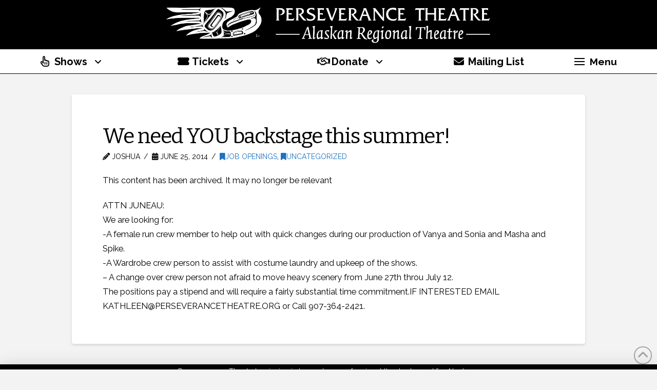

--- FILE ---
content_type: text/html; charset=UTF-8
request_url: https://www.ptalaska.org/need-backstage-summer/
body_size: 19047
content:
<!DOCTYPE html>
<html class="no-js" lang="en-US">
<head>
<meta charset="UTF-8">
<meta name="viewport" content="width=device-width, initial-scale=1.0">
<link rel="pingback" href="https://www.ptalaska.org/xmlrpc.php">
<title>We need YOU backstage this summer! | Perseverance Theatre</title>
<meta name='robots' content='max-image-preview:large' />
<link rel='dns-prefetch' href='//www.googletagmanager.com' />
<link rel="alternate" type="application/rss+xml" title="Perseverance Theatre &raquo; Feed" href="https://www.ptalaska.org/feed/" />
<link rel="alternate" type="application/rss+xml" title="Perseverance Theatre &raquo; Comments Feed" href="https://www.ptalaska.org/comments/feed/" />
<link rel="alternate" type="application/rss+xml" title="Perseverance Theatre &raquo; We need YOU backstage this summer! Comments Feed" href="https://www.ptalaska.org/need-backstage-summer/feed/" />
<link rel="alternate" title="oEmbed (JSON)" type="application/json+oembed" href="https://www.ptalaska.org/wp-json/oembed/1.0/embed?url=https%3A%2F%2Fwww.ptalaska.org%2Fneed-backstage-summer%2F" />
<link rel="alternate" title="oEmbed (XML)" type="text/xml+oembed" href="https://www.ptalaska.org/wp-json/oembed/1.0/embed?url=https%3A%2F%2Fwww.ptalaska.org%2Fneed-backstage-summer%2F&#038;format=xml" />
<style id='wp-img-auto-sizes-contain-inline-css' type='text/css'>
img:is([sizes=auto i],[sizes^="auto," i]){contain-intrinsic-size:3000px 1500px}
/*# sourceURL=wp-img-auto-sizes-contain-inline-css */
</style>
<style id='wp-emoji-styles-inline-css' type='text/css'>

	img.wp-smiley, img.emoji {
		display: inline !important;
		border: none !important;
		box-shadow: none !important;
		height: 1em !important;
		width: 1em !important;
		margin: 0 0.07em !important;
		vertical-align: -0.1em !important;
		background: none !important;
		padding: 0 !important;
	}
/*# sourceURL=wp-emoji-styles-inline-css */
</style>
<style id='wp-block-library-inline-css' type='text/css'>
:root{--wp-block-synced-color:#7a00df;--wp-block-synced-color--rgb:122,0,223;--wp-bound-block-color:var(--wp-block-synced-color);--wp-editor-canvas-background:#ddd;--wp-admin-theme-color:#007cba;--wp-admin-theme-color--rgb:0,124,186;--wp-admin-theme-color-darker-10:#006ba1;--wp-admin-theme-color-darker-10--rgb:0,107,160.5;--wp-admin-theme-color-darker-20:#005a87;--wp-admin-theme-color-darker-20--rgb:0,90,135;--wp-admin-border-width-focus:2px}@media (min-resolution:192dpi){:root{--wp-admin-border-width-focus:1.5px}}.wp-element-button{cursor:pointer}:root .has-very-light-gray-background-color{background-color:#eee}:root .has-very-dark-gray-background-color{background-color:#313131}:root .has-very-light-gray-color{color:#eee}:root .has-very-dark-gray-color{color:#313131}:root .has-vivid-green-cyan-to-vivid-cyan-blue-gradient-background{background:linear-gradient(135deg,#00d084,#0693e3)}:root .has-purple-crush-gradient-background{background:linear-gradient(135deg,#34e2e4,#4721fb 50%,#ab1dfe)}:root .has-hazy-dawn-gradient-background{background:linear-gradient(135deg,#faaca8,#dad0ec)}:root .has-subdued-olive-gradient-background{background:linear-gradient(135deg,#fafae1,#67a671)}:root .has-atomic-cream-gradient-background{background:linear-gradient(135deg,#fdd79a,#004a59)}:root .has-nightshade-gradient-background{background:linear-gradient(135deg,#330968,#31cdcf)}:root .has-midnight-gradient-background{background:linear-gradient(135deg,#020381,#2874fc)}:root{--wp--preset--font-size--normal:16px;--wp--preset--font-size--huge:42px}.has-regular-font-size{font-size:1em}.has-larger-font-size{font-size:2.625em}.has-normal-font-size{font-size:var(--wp--preset--font-size--normal)}.has-huge-font-size{font-size:var(--wp--preset--font-size--huge)}.has-text-align-center{text-align:center}.has-text-align-left{text-align:left}.has-text-align-right{text-align:right}.has-fit-text{white-space:nowrap!important}#end-resizable-editor-section{display:none}.aligncenter{clear:both}.items-justified-left{justify-content:flex-start}.items-justified-center{justify-content:center}.items-justified-right{justify-content:flex-end}.items-justified-space-between{justify-content:space-between}.screen-reader-text{border:0;clip-path:inset(50%);height:1px;margin:-1px;overflow:hidden;padding:0;position:absolute;width:1px;word-wrap:normal!important}.screen-reader-text:focus{background-color:#ddd;clip-path:none;color:#444;display:block;font-size:1em;height:auto;left:5px;line-height:normal;padding:15px 23px 14px;text-decoration:none;top:5px;width:auto;z-index:100000}html :where(.has-border-color){border-style:solid}html :where([style*=border-top-color]){border-top-style:solid}html :where([style*=border-right-color]){border-right-style:solid}html :where([style*=border-bottom-color]){border-bottom-style:solid}html :where([style*=border-left-color]){border-left-style:solid}html :where([style*=border-width]){border-style:solid}html :where([style*=border-top-width]){border-top-style:solid}html :where([style*=border-right-width]){border-right-style:solid}html :where([style*=border-bottom-width]){border-bottom-style:solid}html :where([style*=border-left-width]){border-left-style:solid}html :where(img[class*=wp-image-]){height:auto;max-width:100%}:where(figure){margin:0 0 1em}html :where(.is-position-sticky){--wp-admin--admin-bar--position-offset:var(--wp-admin--admin-bar--height,0px)}@media screen and (max-width:600px){html :where(.is-position-sticky){--wp-admin--admin-bar--position-offset:0px}}

/*# sourceURL=wp-block-library-inline-css */
</style><style id='global-styles-inline-css' type='text/css'>
:root{--wp--preset--aspect-ratio--square: 1;--wp--preset--aspect-ratio--4-3: 4/3;--wp--preset--aspect-ratio--3-4: 3/4;--wp--preset--aspect-ratio--3-2: 3/2;--wp--preset--aspect-ratio--2-3: 2/3;--wp--preset--aspect-ratio--16-9: 16/9;--wp--preset--aspect-ratio--9-16: 9/16;--wp--preset--color--black: #000000;--wp--preset--color--cyan-bluish-gray: #abb8c3;--wp--preset--color--white: #ffffff;--wp--preset--color--pale-pink: #f78da7;--wp--preset--color--vivid-red: #cf2e2e;--wp--preset--color--luminous-vivid-orange: #ff6900;--wp--preset--color--luminous-vivid-amber: #fcb900;--wp--preset--color--light-green-cyan: #7bdcb5;--wp--preset--color--vivid-green-cyan: #00d084;--wp--preset--color--pale-cyan-blue: #8ed1fc;--wp--preset--color--vivid-cyan-blue: #0693e3;--wp--preset--color--vivid-purple: #9b51e0;--wp--preset--gradient--vivid-cyan-blue-to-vivid-purple: linear-gradient(135deg,rgb(6,147,227) 0%,rgb(155,81,224) 100%);--wp--preset--gradient--light-green-cyan-to-vivid-green-cyan: linear-gradient(135deg,rgb(122,220,180) 0%,rgb(0,208,130) 100%);--wp--preset--gradient--luminous-vivid-amber-to-luminous-vivid-orange: linear-gradient(135deg,rgb(252,185,0) 0%,rgb(255,105,0) 100%);--wp--preset--gradient--luminous-vivid-orange-to-vivid-red: linear-gradient(135deg,rgb(255,105,0) 0%,rgb(207,46,46) 100%);--wp--preset--gradient--very-light-gray-to-cyan-bluish-gray: linear-gradient(135deg,rgb(238,238,238) 0%,rgb(169,184,195) 100%);--wp--preset--gradient--cool-to-warm-spectrum: linear-gradient(135deg,rgb(74,234,220) 0%,rgb(151,120,209) 20%,rgb(207,42,186) 40%,rgb(238,44,130) 60%,rgb(251,105,98) 80%,rgb(254,248,76) 100%);--wp--preset--gradient--blush-light-purple: linear-gradient(135deg,rgb(255,206,236) 0%,rgb(152,150,240) 100%);--wp--preset--gradient--blush-bordeaux: linear-gradient(135deg,rgb(254,205,165) 0%,rgb(254,45,45) 50%,rgb(107,0,62) 100%);--wp--preset--gradient--luminous-dusk: linear-gradient(135deg,rgb(255,203,112) 0%,rgb(199,81,192) 50%,rgb(65,88,208) 100%);--wp--preset--gradient--pale-ocean: linear-gradient(135deg,rgb(255,245,203) 0%,rgb(182,227,212) 50%,rgb(51,167,181) 100%);--wp--preset--gradient--electric-grass: linear-gradient(135deg,rgb(202,248,128) 0%,rgb(113,206,126) 100%);--wp--preset--gradient--midnight: linear-gradient(135deg,rgb(2,3,129) 0%,rgb(40,116,252) 100%);--wp--preset--font-size--small: 13px;--wp--preset--font-size--medium: 20px;--wp--preset--font-size--large: 36px;--wp--preset--font-size--x-large: 42px;--wp--preset--spacing--20: 0.44rem;--wp--preset--spacing--30: 0.67rem;--wp--preset--spacing--40: 1rem;--wp--preset--spacing--50: 1.5rem;--wp--preset--spacing--60: 2.25rem;--wp--preset--spacing--70: 3.38rem;--wp--preset--spacing--80: 5.06rem;--wp--preset--shadow--natural: 6px 6px 9px rgba(0, 0, 0, 0.2);--wp--preset--shadow--deep: 12px 12px 50px rgba(0, 0, 0, 0.4);--wp--preset--shadow--sharp: 6px 6px 0px rgba(0, 0, 0, 0.2);--wp--preset--shadow--outlined: 6px 6px 0px -3px rgb(255, 255, 255), 6px 6px rgb(0, 0, 0);--wp--preset--shadow--crisp: 6px 6px 0px rgb(0, 0, 0);}:where(.is-layout-flex){gap: 0.5em;}:where(.is-layout-grid){gap: 0.5em;}body .is-layout-flex{display: flex;}.is-layout-flex{flex-wrap: wrap;align-items: center;}.is-layout-flex > :is(*, div){margin: 0;}body .is-layout-grid{display: grid;}.is-layout-grid > :is(*, div){margin: 0;}:where(.wp-block-columns.is-layout-flex){gap: 2em;}:where(.wp-block-columns.is-layout-grid){gap: 2em;}:where(.wp-block-post-template.is-layout-flex){gap: 1.25em;}:where(.wp-block-post-template.is-layout-grid){gap: 1.25em;}.has-black-color{color: var(--wp--preset--color--black) !important;}.has-cyan-bluish-gray-color{color: var(--wp--preset--color--cyan-bluish-gray) !important;}.has-white-color{color: var(--wp--preset--color--white) !important;}.has-pale-pink-color{color: var(--wp--preset--color--pale-pink) !important;}.has-vivid-red-color{color: var(--wp--preset--color--vivid-red) !important;}.has-luminous-vivid-orange-color{color: var(--wp--preset--color--luminous-vivid-orange) !important;}.has-luminous-vivid-amber-color{color: var(--wp--preset--color--luminous-vivid-amber) !important;}.has-light-green-cyan-color{color: var(--wp--preset--color--light-green-cyan) !important;}.has-vivid-green-cyan-color{color: var(--wp--preset--color--vivid-green-cyan) !important;}.has-pale-cyan-blue-color{color: var(--wp--preset--color--pale-cyan-blue) !important;}.has-vivid-cyan-blue-color{color: var(--wp--preset--color--vivid-cyan-blue) !important;}.has-vivid-purple-color{color: var(--wp--preset--color--vivid-purple) !important;}.has-black-background-color{background-color: var(--wp--preset--color--black) !important;}.has-cyan-bluish-gray-background-color{background-color: var(--wp--preset--color--cyan-bluish-gray) !important;}.has-white-background-color{background-color: var(--wp--preset--color--white) !important;}.has-pale-pink-background-color{background-color: var(--wp--preset--color--pale-pink) !important;}.has-vivid-red-background-color{background-color: var(--wp--preset--color--vivid-red) !important;}.has-luminous-vivid-orange-background-color{background-color: var(--wp--preset--color--luminous-vivid-orange) !important;}.has-luminous-vivid-amber-background-color{background-color: var(--wp--preset--color--luminous-vivid-amber) !important;}.has-light-green-cyan-background-color{background-color: var(--wp--preset--color--light-green-cyan) !important;}.has-vivid-green-cyan-background-color{background-color: var(--wp--preset--color--vivid-green-cyan) !important;}.has-pale-cyan-blue-background-color{background-color: var(--wp--preset--color--pale-cyan-blue) !important;}.has-vivid-cyan-blue-background-color{background-color: var(--wp--preset--color--vivid-cyan-blue) !important;}.has-vivid-purple-background-color{background-color: var(--wp--preset--color--vivid-purple) !important;}.has-black-border-color{border-color: var(--wp--preset--color--black) !important;}.has-cyan-bluish-gray-border-color{border-color: var(--wp--preset--color--cyan-bluish-gray) !important;}.has-white-border-color{border-color: var(--wp--preset--color--white) !important;}.has-pale-pink-border-color{border-color: var(--wp--preset--color--pale-pink) !important;}.has-vivid-red-border-color{border-color: var(--wp--preset--color--vivid-red) !important;}.has-luminous-vivid-orange-border-color{border-color: var(--wp--preset--color--luminous-vivid-orange) !important;}.has-luminous-vivid-amber-border-color{border-color: var(--wp--preset--color--luminous-vivid-amber) !important;}.has-light-green-cyan-border-color{border-color: var(--wp--preset--color--light-green-cyan) !important;}.has-vivid-green-cyan-border-color{border-color: var(--wp--preset--color--vivid-green-cyan) !important;}.has-pale-cyan-blue-border-color{border-color: var(--wp--preset--color--pale-cyan-blue) !important;}.has-vivid-cyan-blue-border-color{border-color: var(--wp--preset--color--vivid-cyan-blue) !important;}.has-vivid-purple-border-color{border-color: var(--wp--preset--color--vivid-purple) !important;}.has-vivid-cyan-blue-to-vivid-purple-gradient-background{background: var(--wp--preset--gradient--vivid-cyan-blue-to-vivid-purple) !important;}.has-light-green-cyan-to-vivid-green-cyan-gradient-background{background: var(--wp--preset--gradient--light-green-cyan-to-vivid-green-cyan) !important;}.has-luminous-vivid-amber-to-luminous-vivid-orange-gradient-background{background: var(--wp--preset--gradient--luminous-vivid-amber-to-luminous-vivid-orange) !important;}.has-luminous-vivid-orange-to-vivid-red-gradient-background{background: var(--wp--preset--gradient--luminous-vivid-orange-to-vivid-red) !important;}.has-very-light-gray-to-cyan-bluish-gray-gradient-background{background: var(--wp--preset--gradient--very-light-gray-to-cyan-bluish-gray) !important;}.has-cool-to-warm-spectrum-gradient-background{background: var(--wp--preset--gradient--cool-to-warm-spectrum) !important;}.has-blush-light-purple-gradient-background{background: var(--wp--preset--gradient--blush-light-purple) !important;}.has-blush-bordeaux-gradient-background{background: var(--wp--preset--gradient--blush-bordeaux) !important;}.has-luminous-dusk-gradient-background{background: var(--wp--preset--gradient--luminous-dusk) !important;}.has-pale-ocean-gradient-background{background: var(--wp--preset--gradient--pale-ocean) !important;}.has-electric-grass-gradient-background{background: var(--wp--preset--gradient--electric-grass) !important;}.has-midnight-gradient-background{background: var(--wp--preset--gradient--midnight) !important;}.has-small-font-size{font-size: var(--wp--preset--font-size--small) !important;}.has-medium-font-size{font-size: var(--wp--preset--font-size--medium) !important;}.has-large-font-size{font-size: var(--wp--preset--font-size--large) !important;}.has-x-large-font-size{font-size: var(--wp--preset--font-size--x-large) !important;}
/*# sourceURL=global-styles-inline-css */
</style>

<style id='classic-theme-styles-inline-css' type='text/css'>
/*! This file is auto-generated */
.wp-block-button__link{color:#fff;background-color:#32373c;border-radius:9999px;box-shadow:none;text-decoration:none;padding:calc(.667em + 2px) calc(1.333em + 2px);font-size:1.125em}.wp-block-file__button{background:#32373c;color:#fff;text-decoration:none}
/*# sourceURL=/wp-includes/css/classic-themes.min.css */
</style>
<link rel='stylesheet' id='x-stack-css' href='https://www.ptalaska.org/wp-content/themes/pro/framework/dist/css/site/stacks/integrity-light.css?ver=6.7.11' type='text/css' media='all' />
<link rel='stylesheet' id='x-child-css' href='https://www.ptalaska.org/wp-content/themes/x-child/style.css?ver=6.7.11' type='text/css' media='all' />
<style id='cs-inline-css' type='text/css'>
@media (min-width:1200px){.x-hide-xl{display:none !important;}}@media (min-width:979px) and (max-width:1199px){.x-hide-lg{display:none !important;}}@media (min-width:767px) and (max-width:978px){.x-hide-md{display:none !important;}}@media (min-width:480px) and (max-width:766px){.x-hide-sm{display:none !important;}}@media (max-width:479px){.x-hide-xs{display:none !important;}} a,h1 a:hover,h2 a:hover,h3 a:hover,h4 a:hover,h5 a:hover,h6 a:hover,.x-breadcrumb-wrap a:hover,.widget ul li a:hover,.widget ol li a:hover,.widget.widget_text ul li a,.widget.widget_text ol li a,.widget_nav_menu .current-menu-item > a,.x-accordion-heading .x-accordion-toggle:hover,.x-comment-author a:hover,.x-comment-time:hover,.x-recent-posts a:hover .h-recent-posts{color:rgb(30,115,190);}a:hover,.widget.widget_text ul li a:hover,.widget.widget_text ol li a:hover,.x-twitter-widget ul li a:hover{color:rgb(102,102,102);}.rev_slider_wrapper,a.x-img-thumbnail:hover,.x-slider-container.below,.page-template-template-blank-3-php .x-slider-container.above,.page-template-template-blank-6-php .x-slider-container.above{border-color:rgb(30,115,190);}.entry-thumb:before,.x-pagination span.current,.woocommerce-pagination span[aria-current],.flex-direction-nav a,.flex-control-nav a:hover,.flex-control-nav a.flex-active,.mejs-time-current,.x-dropcap,.x-skill-bar .bar,.x-pricing-column.featured h2,.h-comments-title small,.x-entry-share .x-share:hover,.x-highlight,.x-recent-posts .x-recent-posts-img:after{background-color:rgb(30,115,190);}.x-nav-tabs > .active > a,.x-nav-tabs > .active > a:hover{box-shadow:inset 0 3px 0 0 rgb(30,115,190);}.x-main{width:calc(72% - 2.463055%);}.x-sidebar{width:calc(100% - 2.463055% - 72%);}.x-comment-author,.x-comment-time,.comment-form-author label,.comment-form-email label,.comment-form-url label,.comment-form-rating label,.comment-form-comment label,.widget_calendar #wp-calendar caption,.widget.widget_rss li .rsswidget{font-family:"Bitter",serif;font-weight:400;}.p-landmark-sub,.p-meta,input,button,select,textarea{font-family:"Raleway",sans-serif;}.widget ul li a,.widget ol li a,.x-comment-time{color:hsl(0,0%,0%);}.widget_text ol li a,.widget_text ul li a{color:rgb(30,115,190);}.widget_text ol li a:hover,.widget_text ul li a:hover{color:rgb(102,102,102);}.comment-form-author label,.comment-form-email label,.comment-form-url label,.comment-form-rating label,.comment-form-comment label,.widget_calendar #wp-calendar th,.p-landmark-sub strong,.widget_tag_cloud .tagcloud a:hover,.widget_tag_cloud .tagcloud a:active,.entry-footer a:hover,.entry-footer a:active,.x-breadcrumbs .current,.x-comment-author,.x-comment-author a{color:hsl(0,0%,0%);}.widget_calendar #wp-calendar th{border-color:hsl(0,0%,0%);}.h-feature-headline span i{background-color:hsl(0,0%,0%);}@media (max-width:978.98px){}html{font-size:14px;}@media (min-width:479px){html{font-size:14px;}}@media (min-width:766px){html{font-size:15px;}}@media (min-width:978px){html{font-size:15px;}}@media (min-width:1199px){html{font-size:15px;}}body{font-style:normal;font-weight:400;color:hsl(0,0%,0%);background:#f3f3f3;}.w-b{font-weight:400 !important;}h1,h2,h3,h4,h5,h6,.h1,.h2,.h3,.h4,.h5,.h6,.x-text-headline{font-family:"Bitter",serif;font-style:normal;font-weight:400;}h1,.h1{letter-spacing:-0.035em;}h2,.h2{letter-spacing:-0.035em;}h3,.h3{letter-spacing:-0.035em;}h4,.h4{letter-spacing:-0.035em;}h5,.h5{letter-spacing:-0.035em;}h6,.h6{letter-spacing:-0.035em;}.w-h{font-weight:400 !important;}.x-container.width{width:90%;}.x-container.max{max-width:1000px;}.x-bar-content.x-container.width{flex-basis:90%;}.x-main.full{float:none;clear:both;display:block;width:auto;}@media (max-width:978.98px){.x-main.full,.x-main.left,.x-main.right,.x-sidebar.left,.x-sidebar.right{float:none;display:block;width:auto !important;}}.entry-header,.entry-content{font-size:1.1rem;}body,input,button,select,textarea{font-family:"Raleway",sans-serif;}h1,h2,h3,h4,h5,h6,.h1,.h2,.h3,.h4,.h5,.h6,h1 a,h2 a,h3 a,h4 a,h5 a,h6 a,.h1 a,.h2 a,.h3 a,.h4 a,.h5 a,.h6 a,blockquote{color:hsl(0,0%,0%);}.cfc-h-tx{color:hsl(0,0%,0%) !important;}.cfc-h-bd{border-color:hsl(0,0%,0%) !important;}.cfc-h-bg{background-color:hsl(0,0%,0%) !important;}.cfc-b-tx{color:hsl(0,0%,0%) !important;}.cfc-b-bd{border-color:hsl(0,0%,0%) !important;}.cfc-b-bg{background-color:hsl(0,0%,0%) !important;}.x-btn,.button,[type="submit"]{color:#ffffff;border-color:#666666;background-color:rgb(30,115,190);text-shadow:0 0.075em 0.075em rgba(0,0,0,0.5);border-radius:0.25em;padding:0.429em 1.143em 0.643em;font-size:14px;}.x-btn:hover,.button:hover,[type="submit"]:hover{color:#ffffff;border-color:hsl(0,0%,100%);background-color:rgb(30,115,190);text-shadow:0 0.075em 0.075em rgba(0,0,0,0.5);}.x-btn.x-btn-real,.x-btn.x-btn-real:hover{margin-bottom:0.25em;text-shadow:0 0.075em 0.075em rgba(0,0,0,0.65);}.x-btn.x-btn-real{box-shadow:0 0.25em 0 0 #a71000,0 4px 9px rgba(0,0,0,0.75);}.x-btn.x-btn-real:hover{box-shadow:0 0.25em 0 0 #a71000,0 4px 9px rgba(0,0,0,0.75);}.x-btn.x-btn-flat,.x-btn.x-btn-flat:hover{margin-bottom:0;text-shadow:0 0.075em 0.075em rgba(0,0,0,0.65);box-shadow:none;}.x-btn.x-btn-transparent,.x-btn.x-btn-transparent:hover{margin-bottom:0;border-width:3px;text-shadow:none;text-transform:uppercase;background-color:transparent;box-shadow:none;}body .gform_wrapper .gfield_required{color:rgb(30,115,190);}body .gform_wrapper h2.gsection_title,body .gform_wrapper h3.gform_title,body .gform_wrapper .top_label .gfield_label,body .gform_wrapper .left_label .gfield_label,body .gform_wrapper .right_label .gfield_label{font-weight:400;}body .gform_wrapper h2.gsection_title{letter-spacing:-0.035em!important;}body .gform_wrapper h3.gform_title{letter-spacing:-0.035em!important;}body .gform_wrapper .top_label .gfield_label,body .gform_wrapper .left_label .gfield_label,body .gform_wrapper .right_label .gfield_label{color:hsl(0,0%,0%);}body .gform_wrapper .validation_message{font-weight:400;}.bg .mejs-container,.x-video .mejs-container{position:unset !important;} @font-face{font-family:'FontAwesomePro';font-style:normal;font-weight:900;font-display:block;src:url('https://www.ptalaska.org/wp-content/themes/pro/cornerstone/assets/fonts/fa-solid-900.woff2?ver=6.7.2') format('woff2'),url('https://www.ptalaska.org/wp-content/themes/pro/cornerstone/assets/fonts/fa-solid-900.ttf?ver=6.7.2') format('truetype');}[data-x-fa-pro-icon]{font-family:"FontAwesomePro" !important;}[data-x-fa-pro-icon]:before{content:attr(data-x-fa-pro-icon);}[data-x-icon],[data-x-icon-o],[data-x-icon-l],[data-x-icon-s],[data-x-icon-b],[data-x-icon-sr],[data-x-icon-ss],[data-x-icon-sl],[data-x-fa-pro-icon],[class*="cs-fa-"]{display:inline-flex;font-style:normal;font-weight:400;text-decoration:inherit;text-rendering:auto;-webkit-font-smoothing:antialiased;-moz-osx-font-smoothing:grayscale;}[data-x-icon].left,[data-x-icon-o].left,[data-x-icon-l].left,[data-x-icon-s].left,[data-x-icon-b].left,[data-x-icon-sr].left,[data-x-icon-ss].left,[data-x-icon-sl].left,[data-x-fa-pro-icon].left,[class*="cs-fa-"].left{margin-right:0.5em;}[data-x-icon].right,[data-x-icon-o].right,[data-x-icon-l].right,[data-x-icon-s].right,[data-x-icon-b].right,[data-x-icon-sr].right,[data-x-icon-ss].right,[data-x-icon-sl].right,[data-x-fa-pro-icon].right,[class*="cs-fa-"].right{margin-left:0.5em;}[data-x-icon]:before,[data-x-icon-o]:before,[data-x-icon-l]:before,[data-x-icon-s]:before,[data-x-icon-b]:before,[data-x-icon-sr]:before,[data-x-icon-ss]:before,[data-x-icon-sl]:before,[data-x-fa-pro-icon]:before,[class*="cs-fa-"]:before{line-height:1;}@font-face{font-family:'FontAwesome';font-style:normal;font-weight:900;font-display:block;src:url('https://www.ptalaska.org/wp-content/themes/pro/cornerstone/assets/fonts/fa-solid-900.woff2?ver=6.7.2') format('woff2'),url('https://www.ptalaska.org/wp-content/themes/pro/cornerstone/assets/fonts/fa-solid-900.ttf?ver=6.7.2') format('truetype');}[data-x-icon],[data-x-icon-s],[data-x-icon][class*="cs-fa-"]{font-family:"FontAwesome" !important;font-weight:900;}[data-x-icon]:before,[data-x-icon][class*="cs-fa-"]:before{content:attr(data-x-icon);}[data-x-icon-s]:before{content:attr(data-x-icon-s);}@font-face{font-family:'FontAwesomeRegular';font-style:normal;font-weight:400;font-display:block;src:url('https://www.ptalaska.org/wp-content/themes/pro/cornerstone/assets/fonts/fa-regular-400.woff2?ver=6.7.2') format('woff2'),url('https://www.ptalaska.org/wp-content/themes/pro/cornerstone/assets/fonts/fa-regular-400.ttf?ver=6.7.2') format('truetype');}@font-face{font-family:'FontAwesomePro';font-style:normal;font-weight:400;font-display:block;src:url('https://www.ptalaska.org/wp-content/themes/pro/cornerstone/assets/fonts/fa-regular-400.woff2?ver=6.7.2') format('woff2'),url('https://www.ptalaska.org/wp-content/themes/pro/cornerstone/assets/fonts/fa-regular-400.ttf?ver=6.7.2') format('truetype');}[data-x-icon-o]{font-family:"FontAwesomeRegular" !important;}[data-x-icon-o]:before{content:attr(data-x-icon-o);}@font-face{font-family:'FontAwesomeLight';font-style:normal;font-weight:300;font-display:block;src:url('https://www.ptalaska.org/wp-content/themes/pro/cornerstone/assets/fonts/fa-light-300.woff2?ver=6.7.2') format('woff2'),url('https://www.ptalaska.org/wp-content/themes/pro/cornerstone/assets/fonts/fa-light-300.ttf?ver=6.7.2') format('truetype');}@font-face{font-family:'FontAwesomePro';font-style:normal;font-weight:300;font-display:block;src:url('https://www.ptalaska.org/wp-content/themes/pro/cornerstone/assets/fonts/fa-light-300.woff2?ver=6.7.2') format('woff2'),url('https://www.ptalaska.org/wp-content/themes/pro/cornerstone/assets/fonts/fa-light-300.ttf?ver=6.7.2') format('truetype');}[data-x-icon-l]{font-family:"FontAwesomeLight" !important;font-weight:300;}[data-x-icon-l]:before{content:attr(data-x-icon-l);}@font-face{font-family:'FontAwesomeBrands';font-style:normal;font-weight:normal;font-display:block;src:url('https://www.ptalaska.org/wp-content/themes/pro/cornerstone/assets/fonts/fa-brands-400.woff2?ver=6.7.2') format('woff2'),url('https://www.ptalaska.org/wp-content/themes/pro/cornerstone/assets/fonts/fa-brands-400.ttf?ver=6.7.2') format('truetype');}[data-x-icon-b]{font-family:"FontAwesomeBrands" !important;}[data-x-icon-b]:before{content:attr(data-x-icon-b);}.widget.widget_rss li .rsswidget:before{content:"\f35d";padding-right:0.4em;font-family:"FontAwesome";} .m5x0-0.x-bar{height:6em;border-top-width:0;border-right-width:0;border-bottom-width:0;border-left-width:0;background-color:hsl(0,0%,0%);}.m5x0-0 .x-bar-content{justify-content:center;height:6em;}.m5x0-0.x-bar-space{height:6em;}.m5x0-1.x-bar{font-size:16px;z-index:9999;}.m5x0-1 .x-bar-content{display:flex;flex-direction:row;align-items:center;flex-grow:0;flex-shrink:1;flex-basis:100%;}.m5x0-1.x-bar-outer-spacers:after,.m5x0-1.x-bar-outer-spacers:before{flex-basis:0em;width:0em!important;height:0em;}.m5x0-1.x-bar-space{font-size:16px;}.m5x0-2.x-bar{height:3em;border-top-width:0px;border-right-width:0px;border-bottom-width:1px;border-left-width:0px;border-top-style:none;border-right-style:none;border-bottom-style:solid;border-left-style:none;border-top-color:transparent;border-right-color:transparent;border-bottom-color:#000000;border-left-color:transparent;background-color:hsl(0,0%,100%);}.m5x0-2 .x-bar-content{justify-content:space-around;height:3em;}.m5x0-2.x-bar-space{height:3em;}.m5x0-3.x-bar-container{display:flex;flex-direction:row;justify-content:center;align-items:center;flex-grow:1;flex-shrink:0;flex-basis:0%;border-top-width:0;border-right-width:0;border-bottom-width:0;border-left-width:0;font-size:1em;z-index:1;}.m5x0-4.x-bar-container{min-width:460px;padding-top:1em;padding-right:1em;padding-bottom:1em;padding-left:1em;}.m5x0-6.x-image{font-size:1em;width:75%;border-top-width:0;border-right-width:0;border-bottom-width:0;border-left-width:0;padding-top:1px;padding-right:0px;padding-bottom:1px;padding-left:0px;}.m5x0-6.x-image img{width:100%;object-fit:contain;aspect-ratio:auto;}.m5x0-6.x-image,.m5x0-6.x-image img{max-height:70px;}.m5x0-7{font-size:1em;}.m5x0-8{display:flex;flex-direction:row;justify-content:space-around;align-items:stretch;align-self:stretch;flex-grow:1;flex-shrink:0;flex-basis:0%;}.m5x0-8 > li,.m5x0-8 > li > a{flex-grow:0;flex-shrink:1;flex-basis:auto;}.m5x0-9 [data-x-toggle-collapse]{transition-duration:300ms;transition-timing-function:cubic-bezier(0.400,0.000,0.200,1.000);}.m5x0-a .x-dropdown {width:25em;}.m5x0-b .x-dropdown {font-size:12px;border-top-width:0;border-right-width:0;border-bottom-width:0;border-left-width:0;background-color:#252525;box-shadow:0em 0.15em 2em 0em rgba(0,0,0,0.15);transition-duration:500ms,500ms,0s;transition-timing-function:cubic-bezier(0.400,0.000,0.200,1.000);}.m5x0-b .x-dropdown:not(.x-active) {transition-delay:0s,0s,500ms;}.m5x0-c .x-dropdown {width:27em;}.m5x0-e.x-anchor {border-top-width:0;border-right-width:0;border-bottom-width:0;border-left-width:0;font-size:1em;}.m5x0-e.x-anchor .x-anchor-content {display:flex;flex-direction:row;justify-content:center;align-items:center;}.m5x0-e.x-anchor .x-anchor-text-primary {font-family:inherit;font-style:normal;line-height:1;}.m5x0-g.x-anchor {background-color:transparent;}.m5x0-g.x-anchor .x-anchor-text {margin-top:4px;margin-bottom:4px;margin-left:4px;}.m5x0-g.x-anchor .x-graphic {margin-top:4px;margin-right:4px;margin-bottom:4px;margin-left:4px;}.m5x0-g.x-anchor .x-graphic-icon {width:1em;height:1em;line-height:1em;background-color:transparent;}.m5x0-g.x-anchor .x-anchor-sub-indicator {margin-top:0px;margin-bottom:0px;}.m5x0-h.x-anchor .x-anchor-content {padding-top:0.5em;padding-right:0.75em;padding-bottom:0.5em;padding-left:0.75em;}.m5x0-h.x-anchor .x-anchor-text {margin-right:4px;}.m5x0-h.x-anchor .x-anchor-text-primary {font-size:1.25em;color:black;}.m5x0-h.x-anchor .x-graphic-icon {color:black;}.m5x0-h.x-anchor .x-anchor-sub-indicator {margin-right:0px;margin-left:10px;color:black;}.m5x0-h > .is-primary {width:100%;height:3px;color:rgb(30,115,190);transform-origin:50% 0%;}.m5x0-h > .is-secondary {width:100%;height:3px;color:rgb(30,115,190);transform-origin:50% 0%;}.m5x0-i.x-anchor .x-anchor-text-primary {font-weight:700;}.m5x0-i.x-anchor .x-graphic-icon {font-size:1.25em;}.m5x0-j.x-anchor .x-graphic-icon {border-top-width:0;border-right-width:0;border-bottom-width:0;border-left-width:0;}.m5x0-k.x-anchor .x-anchor-sub-indicator {font-size:1em;}.m5x0-l.x-anchor {width:100%;}.m5x0-l.x-anchor .x-anchor-content {padding-top:1.25em;padding-bottom:1.25em;}.m5x0-l.x-anchor:hover,.m5x0-l.x-anchor[class*="active"],[data-x-effect-provider*="colors"]:hover .m5x0-l.x-anchor {background-color:rgba(255,255,255,0.05);}.m5x0-l.x-anchor .x-anchor-text-primary {letter-spacing:0.125em;margin-right:calc(0.125em * -1);color:white;}.m5x0-l.x-anchor .x-anchor-text-secondary {margin-top:0.5em;font-family:inherit;font-size:1em;font-style:normal;font-weight:inherit;line-height:1;color:rgba(255,255,255,0.5);}.m5x0-l.x-anchor .x-graphic-icon {font-size:1.5em;color:rgba(255,255,255,0.5);}.m5x0-l.x-anchor .x-anchor-sub-indicator {margin-right:4px;margin-left:auto;font-size:1.5em;color:rgba(255,255,255,0.5);}.m5x0-l > .is-primary {width:3px;height:100%;color:#1e73be;transform-origin:0% 50%;}.m5x0-m.x-anchor .x-anchor-content {padding-right:1.25em;padding-left:1.25em;}.m5x0-m.x-anchor .x-anchor-text {margin-right:auto;}.m5x0-m.x-anchor .x-anchor-text-primary {font-size:1em;font-weight:inherit;}.m5x0-n.x-anchor {width:7em;height:2.5em;margin-top:1em;margin-right:4em;margin-bottom:1em;margin-left:1em;background-color:rgba(255,255,255,1);}.m5x0-n.x-anchor .x-anchor-text {margin-right:5px;}.m5x0-n.x-anchor .x-anchor-text-primary {font-size:1.2em;}.m5x0-n.x-anchor:hover .x-anchor-text-primary,.m5x0-n.x-anchor[class*="active"] .x-anchor-text-primary,[data-x-effect-provider*="colors"]:hover .m5x0-n.x-anchor .x-anchor-text-primary {color:rgba(0,0,0,0.5);}.m5x0-n.x-anchor .x-graphic {margin-top:5px;margin-right:5px;margin-bottom:5px;margin-left:5px;}.m5x0-n.x-anchor .x-graphic-icon {width:auto;color:rgba(0,0,0,1);}.m5x0-n.x-anchor:hover .x-graphic-icon,.m5x0-n.x-anchor[class*="active"] .x-graphic-icon,[data-x-effect-provider*="colors"]:hover .m5x0-n.x-anchor .x-graphic-icon {color:rgba(0,0,0,0.5);}.m5x0-n.x-anchor .x-toggle {color:rgba(0,0,0,1);}.m5x0-n.x-anchor:hover .x-toggle,.m5x0-n.x-anchor[class*="active"] .x-toggle,[data-x-effect-provider*="colors"]:hover .m5x0-n.x-anchor .x-toggle {color:rgba(0,0,0,0.5);}.m5x0-n.x-anchor .x-toggle-burger {width:10em;margin-top:3em;margin-right:0;margin-bottom:3em;margin-left:0;font-size:2px;}.m5x0-n.x-anchor .x-toggle-burger-bun-t {transform:translate3d(0,calc(3em * -1),0);}.m5x0-n.x-anchor .x-toggle-burger-bun-b {transform:translate3d(0,3em,0);}.m5x0-p.x-anchor .x-anchor-text {margin-top:5px;margin-bottom:5px;margin-left:5px;}.m5x0-q.x-anchor .x-anchor-text-primary {color:rgba(0,0,0,1);}.m5x0-r.x-anchor {margin-top:2px;margin-right:0px;margin-bottom:2px;margin-left:0px;border-top-left-radius:4px;border-top-right-radius:4px;border-bottom-right-radius:4px;border-bottom-left-radius:4px;background-color:rgba(0,0,0,0.07);}.m5x0-r.x-anchor .x-anchor-content {padding-top:1em;padding-bottom:1em;}.m5x0-r.x-anchor:hover,.m5x0-r.x-anchor[class*="active"],[data-x-effect-provider*="colors"]:hover .m5x0-r.x-anchor {background-color:rgba(0,0,0,0.16);}.m5x0-s.x-anchor .x-anchor-sub-indicator {margin-top:5px;margin-right:5px;margin-bottom:5px;margin-left:5px;color:rgba(0,0,0,0.5);}.m5x0-s.x-anchor:hover .x-anchor-sub-indicator,.m5x0-s.x-anchor[class*="active"] .x-anchor-sub-indicator,[data-x-effect-provider*="colors"]:hover .m5x0-s.x-anchor .x-anchor-sub-indicator {color:rgb(0,0,0);}.m5x0-t.x-anchor .x-anchor-content {padding-top:0.75em;padding-bottom:0.75em;}.m5x0-t.x-anchor .x-anchor-text-primary {color:rgba(0,0,0,0.5);}.m5x0-t.x-anchor:hover .x-anchor-text-primary,.m5x0-t.x-anchor[class*="active"] .x-anchor-text-primary,[data-x-effect-provider*="colors"]:hover .m5x0-t.x-anchor .x-anchor-text-primary {color:rgb(0,0,0);}.m5x0-u{font-size:16px;transition-duration:500ms;}.m5x0-u .x-off-canvas-bg{background-color:rgba(0,0,0,0.75);transition-duration:500ms;transition-timing-function:cubic-bezier(0.400,0.000,0.200,1.000);}.m5x0-u .x-off-canvas-close{width:calc(1em * 2);height:calc(1em * 2);font-size:1em;color:rgba(0,0,0,0.5);transition-duration:0.3s,500ms,500ms;transition-timing-function:ease-in-out,cubic-bezier(0.400,0.000,0.200,1.000),cubic-bezier(0.400,0.000,0.200,1.000);}.m5x0-u .x-off-canvas-close:focus,.m5x0-u .x-off-canvas-close:hover{color:rgba(0,0,0,1);}.m5x0-u .x-off-canvas-content{width:100%;max-width:20em;padding-top:calc(1em * 2);padding-right:calc(1em * 2);padding-bottom:calc(1em * 2);padding-left:calc(1em * 2);border-top-width:0;border-right-width:0;border-bottom-width:0;border-left-width:0;background-color:rgba(255,255,255,1);box-shadow:0em 0em 2em 0em rgba(0,0,0,0.25);transition-duration:500ms;transition-timing-function:cubic-bezier(0.400,0.000,0.200,1.000);}  .m46-0.x-bar{height:3.5em;}.m46-0 .x-bar-content{height:3.5em;}.m46-1.x-bar{border-top-width:0;border-right-width:0;border-bottom-width:0;border-left-width:0;background-color:hsl(0,0%,0%);box-shadow:0em 0.15em 2em rgba(0,0,0,0.15);z-index:9999;}.m46-1 .x-bar-content{display:flex;align-items:center;flex-grow:0;flex-shrink:1;flex-basis:100%;}.m46-1.x-bar-outer-spacers:after,.m46-1.x-bar-outer-spacers:before{flex-basis:2em;width:2em!important;height:2em;}.m46-2.x-bar{font-size:16px;}.m46-2.x-bar-space{font-size:16px;}.m46-3 .x-bar-content{flex-direction:row;}.m46-4 .x-bar-content{justify-content:center;}.m46-5.x-bar{height:8em;}.m46-5 .x-bar-content{justify-content:space-between;height:8em;}.m46-6 .x-bar-content{max-width:1200px;}.m46-7.x-bar{height:21em;}.m46-7 .x-bar-content{flex-direction:column;height:21em;}.m46-8 .x-bar-content{row-gap:0px;column-gap:0px;}.m46-9.x-bar{font-size:14px;}.m46-9.x-bar-space{font-size:14px;}.m46-a.x-bar-container{display:flex;flex-direction:row;border-top-width:0;border-right-width:0;border-bottom-width:0;border-left-width:0;font-size:1em;z-index:1;}.m46-b.x-bar-container{justify-content:flex-start;}.m46-c.x-bar-container{align-items:center;}.m46-d.x-bar-container{flex-grow:0;flex-shrink:1;flex-basis:auto;}.m46-f.x-bar-container{flex-grow:1;flex-shrink:0;flex-basis:0%;}.m46-g.x-bar-container{justify-content:center;}.m46-h.x-bar-container{justify-content:flex-end;}.m46-i.x-bar-container{align-items:flex-end;margin-top:1px;margin-right:1px;margin-bottom:1px;margin-left:1px;padding-top:20px;padding-right:20px;padding-bottom:20px;padding-left:20px;}.m46-j.x-bar-container{margin-top:0px;margin-right:0px;margin-bottom:28px;margin-left:0px;}.m46-k.x-bar-container{justify-content:space-between;}.m46-m.x-text{border-top-width:0;border-right-width:0;border-bottom-width:0;border-left-width:0;font-family:inherit;font-size:.9em;font-style:normal;font-weight:inherit;letter-spacing:0em;text-transform:none;}.m46-m.x-text > :first-child{margin-top:0;}.m46-m.x-text > :last-child{margin-bottom:0;}.m46-n.x-text{line-height:1;}.m46-o.x-text{color:hsl(0,0%,100%);}.m46-p.x-text{line-height:1.8;color:#ffffff;}.m46-q.x-text{text-align:left;}.m46-r.x-text{text-align:center;}.m46-s.x-text{margin-top:0em;margin-right:0em;margin-bottom:1.372em;margin-left:0em;}.m46-t.x-text{line-height:1.4;}.m46-u.x-anchor {width:2.75em;height:2.75em;border-top-width:0;border-right-width:0;border-bottom-width:0;border-left-width:0;border-top-left-radius:100em;border-top-right-radius:100em;border-bottom-right-radius:100em;border-bottom-left-radius:100em;font-size:1em;background-color:transparent;}.m46-u.x-anchor .x-anchor-content {display:flex;flex-direction:row;justify-content:center;align-items:center;}.m46-u.x-anchor:hover,.m46-u.x-anchor[class*="active"],[data-x-effect-provider*="colors"]:hover .m46-u.x-anchor {background-color:hsla(0,0%,80%,0);}.m46-u.x-anchor .x-graphic {margin-top:5px;margin-right:5px;margin-bottom:5px;margin-left:5px;}.m46-u.x-anchor .x-graphic-icon {font-size:1.75em;width:1em;color:#ffffff;border-top-width:0;border-right-width:0;border-bottom-width:0;border-left-width:0;height:1em;line-height:1em;background-color:transparent;}.m46-u.x-anchor:hover .x-graphic-icon,.m46-u.x-anchor[class*="active"] .x-graphic-icon,[data-x-effect-provider*="colors"]:hover .m46-u.x-anchor .x-graphic-icon {color:#666666;}.m46-w.x-anchor {box-shadow:0em 0.15em 0.65em 0em hsla(0,0%,0%,0);}.m46-w.x-anchor:hover,.m46-w.x-anchor[class*="active"],[data-x-effect-provider*="colors"]:hover .m46-w.x-anchor {box-shadow:0em 0.15em 0.65em 0em transparent;}.m46-x.x-anchor {margin-top:0em;margin-right:.5em;margin-bottom:0em;margin-left:0em;}.m46-y.x-image{font-size:1em;border-top-width:0;border-right-width:0;border-bottom-width:0;border-left-width:0;background-color:transparent;}.m46-y.x-image img{aspect-ratio:auto;}.m46-z.x-image{width:144px;}.m46-z.x-image img{width:100%;}  .revsliderpagetitle{text-shadow:3px 3px rgba(000,000,000,0.9);}.rev_slider_wrapper,.rev_slider,.tp-fullwidth-forcer,.rev_slider .tp-bgimg.defaultimg{max-height:400px !important;}.x-slider-container.below{border-bottom:0;}h1,h2,h3,h4,h5,h6,.h1,.h2,.h3,.h4,.h5,.h6{margin-top:0px;}.pagetitle{font-weight:800;}.pagetagline{font-weight:800;}.footerlink a:link{color:#FFF;}.footerlink a:active{color:#FFFF;}.footerlink a:hover{color:#FFFF;text-decoration:underline;}.footerlink a:visited{color:#FFFF;}#header{margin-top:0px;color:#1e73be;}.tablepress thead th,.tablepress tfoot th{background-color:#1e73be;color:#FFF;}.widget_tag_cloud .tagcloud a,.widget_product_tag_cloud .tagcloud a{background-color:#FFFFFF;color:#666;}.single-post .x-main.left{width:100%;max-width:none;}.single-post aside.x-sidebar.right{display:none;}.single-post .entry-content{padding:0 !important;}.single-post .entry-wrap .x-container.max{min-width:100%;width:100%;}
/*# sourceURL=cs-inline-css */
</style>
<script type="text/javascript" src="https://www.ptalaska.org/wp-includes/js/jquery/jquery.min.js?ver=3.7.1" id="jquery-core-js"></script>
<script type="text/javascript" src="https://www.ptalaska.org/wp-includes/js/jquery/jquery-migrate.min.js?ver=3.4.1" id="jquery-migrate-js"></script>
<script type="text/javascript" src="//www.ptalaska.org/wp-content/plugins/revslider/sr6/assets/js/rbtools.min.js?ver=6.7.40" async id="tp-tools-js"></script>
<script type="text/javascript" src="//www.ptalaska.org/wp-content/plugins/revslider/sr6/assets/js/rs6.min.js?ver=6.7.40" async id="revmin-js"></script>

<!-- Google tag (gtag.js) snippet added by Site Kit -->
<!-- Google Analytics snippet added by Site Kit -->
<script type="text/javascript" src="https://www.googletagmanager.com/gtag/js?id=GT-5TGBF2L" id="google_gtagjs-js" async></script>
<script type="text/javascript" id="google_gtagjs-js-after">
/* <![CDATA[ */
window.dataLayer = window.dataLayer || [];function gtag(){dataLayer.push(arguments);}
gtag("set","linker",{"domains":["www.ptalaska.org"]});
gtag("js", new Date());
gtag("set", "developer_id.dZTNiMT", true);
gtag("config", "GT-5TGBF2L", {"googlesitekit_post_date":"20140625","googlesitekit_post_author":"joshua"});
//# sourceURL=google_gtagjs-js-after
/* ]]> */
</script>
<link rel="https://api.w.org/" href="https://www.ptalaska.org/wp-json/" /><link rel="alternate" title="JSON" type="application/json" href="https://www.ptalaska.org/wp-json/wp/v2/posts/2188" /><link rel='shortlink' href='https://www.ptalaska.org/?p=2188' />
<meta name="generator" content="Site Kit by Google 1.170.0" />
<!-- Google AdSense meta tags added by Site Kit -->
<meta name="google-adsense-platform-account" content="ca-host-pub-2644536267352236">
<meta name="google-adsense-platform-domain" content="sitekit.withgoogle.com">
<!-- End Google AdSense meta tags added by Site Kit -->
<meta name="generator" content="Powered by Slider Revolution 6.7.40 - responsive, Mobile-Friendly Slider Plugin for WordPress with comfortable drag and drop interface." />
<script>function setREVStartSize(e){
			//window.requestAnimationFrame(function() {
				window.RSIW = window.RSIW===undefined ? window.innerWidth : window.RSIW;
				window.RSIH = window.RSIH===undefined ? window.innerHeight : window.RSIH;
				try {
					var pw = document.getElementById(e.c).parentNode.offsetWidth,
						newh;
					pw = pw===0 || isNaN(pw) || (e.l=="fullwidth" || e.layout=="fullwidth") ? window.RSIW : pw;
					e.tabw = e.tabw===undefined ? 0 : parseInt(e.tabw);
					e.thumbw = e.thumbw===undefined ? 0 : parseInt(e.thumbw);
					e.tabh = e.tabh===undefined ? 0 : parseInt(e.tabh);
					e.thumbh = e.thumbh===undefined ? 0 : parseInt(e.thumbh);
					e.tabhide = e.tabhide===undefined ? 0 : parseInt(e.tabhide);
					e.thumbhide = e.thumbhide===undefined ? 0 : parseInt(e.thumbhide);
					e.mh = e.mh===undefined || e.mh=="" || e.mh==="auto" ? 0 : parseInt(e.mh,0);
					if(e.layout==="fullscreen" || e.l==="fullscreen")
						newh = Math.max(e.mh,window.RSIH);
					else{
						e.gw = Array.isArray(e.gw) ? e.gw : [e.gw];
						for (var i in e.rl) if (e.gw[i]===undefined || e.gw[i]===0) e.gw[i] = e.gw[i-1];
						e.gh = e.el===undefined || e.el==="" || (Array.isArray(e.el) && e.el.length==0)? e.gh : e.el;
						e.gh = Array.isArray(e.gh) ? e.gh : [e.gh];
						for (var i in e.rl) if (e.gh[i]===undefined || e.gh[i]===0) e.gh[i] = e.gh[i-1];
											
						var nl = new Array(e.rl.length),
							ix = 0,
							sl;
						e.tabw = e.tabhide>=pw ? 0 : e.tabw;
						e.thumbw = e.thumbhide>=pw ? 0 : e.thumbw;
						e.tabh = e.tabhide>=pw ? 0 : e.tabh;
						e.thumbh = e.thumbhide>=pw ? 0 : e.thumbh;
						for (var i in e.rl) nl[i] = e.rl[i]<window.RSIW ? 0 : e.rl[i];
						sl = nl[0];
						for (var i in nl) if (sl>nl[i] && nl[i]>0) { sl = nl[i]; ix=i;}
						var m = pw>(e.gw[ix]+e.tabw+e.thumbw) ? 1 : (pw-(e.tabw+e.thumbw)) / (e.gw[ix]);
						newh =  (e.gh[ix] * m) + (e.tabh + e.thumbh);
					}
					var el = document.getElementById(e.c);
					if (el!==null && el) el.style.height = newh+"px";
					el = document.getElementById(e.c+"_wrapper");
					if (el!==null && el) {
						el.style.height = newh+"px";
						el.style.display = "block";
					}
				} catch(e){
					console.log("Failure at Presize of Slider:" + e)
				}
			//});
		  };</script>
		<style type="text/css" id="wp-custom-css">
			.wp-caption,.gallery-item{max-width:100%;border:1px solid #ddd;border:1px solid rgba(0,0,0,0.15);padding:5px;text-align:center;background-color:#fff;border-radius:3px;box-shadow:0 0.125em 0.275em 0 rgba(0,0,0,0.075)}
.wp-caption img,.gallery-item img{border-radius:2px}
.wp-caption>.wp-caption-text,.wp-caption>.wp-caption-text:last-child,.gallery-item>.wp-caption-text,.gallery-item>.wp-caption-text:last-child{display:block;margin:9px 0 5px;padding:0 5%;font-size:10px;line-height:1.2;text-transform:none}
.single-post img.single-featured.wp-post-image {display: none;}		</style>
		<link rel="stylesheet" href="//fonts.googleapis.com/css?family=Raleway:400,400i,700,700i%7CBitter:400&#038;subset=latin,latin-ext&#038;display=auto" type="text/css" media="all" crossorigin="anonymous" data-x-google-fonts/><link rel='stylesheet' id='rs-plugin-settings-css' href='//www.ptalaska.org/wp-content/plugins/revslider/sr6/assets/css/rs6.css?ver=6.7.40' type='text/css' media='all' />
<style id='rs-plugin-settings-inline-css' type='text/css'>
#rs-demo-id {}
/*# sourceURL=rs-plugin-settings-inline-css */
</style>
</head>
<body class="wp-singular post-template-default single single-post postid-2188 single-format-standard wp-theme-pro wp-child-theme-x-child dpt x-integrity x-integrity-light x-child-theme-active x-full-width-layout-active x-content-sidebar-active pro-v6_7_11">

  
  
  <div id="x-root" class="x-root">

    
    <div id="x-site" class="x-site site">

      <header class="x-masthead" role="banner">
        <div class="x-bar x-bar-top x-bar-h x-bar-relative x-bar-outer-spacers e7668-e1 m5x0-0 m5x0-1" data-x-bar="{&quot;id&quot;:&quot;e7668-e1&quot;,&quot;region&quot;:&quot;top&quot;,&quot;height&quot;:&quot;6em&quot;}"><div class="e7668-e1 x-bar-content"><div class="x-bar-container e7668-e2 m5x0-3 m5x0-4"><a class="x-image e7668-e3 m5x0-6" href="https://ptalaska.org"><img src="https://www.ptalaska.org/wp-content/uploads/2024/06/AbelRyan_logo_horz-white.1.png" width="1193" height="132" alt="PT Logo" loading="lazy"></a></div></div></div><div class="x-bar x-bar-top x-bar-h x-bar-relative x-bar-outer-spacers e7668-e4 m5x0-1 m5x0-2" data-x-bar="{&quot;id&quot;:&quot;e7668-e4&quot;,&quot;region&quot;:&quot;top&quot;,&quot;height&quot;:&quot;3em&quot;}"><div class="e7668-e4 x-bar-content"><div class="x-bar-container e7668-e5 m5x0-3 m5x0-5"><ul class="x-menu-first-level x-menu x-menu-inline x-hide-md x-hide-sm x-hide-xs e7668-e6 m5x0-7 m5x0-8 m5x0-a m5x0-b" data-x-hoverintent="{&quot;interval&quot;:50,&quot;timeout&quot;:500,&quot;sensitivity&quot;:9}"><li class="menu-item menu-item-type-custom menu-item-object-custom menu-item-has-children menu-item-9067" id="menu-item-9067"><a class="x-anchor x-anchor-menu-item has-graphic has-particle m5x0-d m5x0-e m5x0-f m5x0-g m5x0-h m5x0-i m5x0-j m5x0-k" tabindex="0" href="#"><span class="x-particle is-primary" data-x-particle="scale-y inside-t_c" aria-hidden="true"><span style=""></span></span><span class="x-particle is-secondary" data-x-particle="scale-y inside-t_c" aria-hidden="true"><span style=""></span></span><div class="x-anchor-content"><span class="x-graphic" aria-hidden="true"><i class="x-icon x-graphic-child x-graphic-icon x-graphic-primary" aria-hidden="true" data-x-icon-o="&#xf25a;"></i><i class="x-icon x-graphic-child x-graphic-icon x-graphic-secondary" aria-hidden="true" data-x-icon-o="&#xf25a;"></i></span><div class="x-anchor-text"><span class="x-anchor-text-primary">Shows</span></div><i class="x-anchor-sub-indicator" data-x-skip-scroll="true" aria-hidden="true" data-x-icon-s="&#xf107;"></i></div></a><ul class="sub-menu x-dropdown" data-x-depth="0" data-x-stem data-x-stem-menu-top><li class="menu-item menu-item-type-custom menu-item-object-custom menu-item-9944" id="menu-item-9944"><a class="x-anchor x-anchor-menu-item has-graphic has-particle m5x0-d m5x0-e m5x0-f m5x0-g m5x0-j m5x0-l m5x0-m" tabindex="0" href="https://www.ptalaska.org/what-the-constitution-means-to-me/"><span class="x-particle is-primary" data-x-particle="scale-x inside-c_l" aria-hidden="true"><span style=""></span></span><div class="x-anchor-content"><span class="x-graphic" aria-hidden="true"><i class="x-icon x-graphic-child x-graphic-icon x-graphic-primary" aria-hidden="true" data-x-icon-o="&#xf25a;"></i><i class="x-icon x-graphic-child x-graphic-icon x-graphic-secondary" aria-hidden="true" data-x-icon-o="&#xf25a;"></i></span><div class="x-anchor-text"><span class="x-anchor-text-primary">What the Constitution Means to Me</span></div><i class="x-anchor-sub-indicator" data-x-skip-scroll="true" aria-hidden="true" data-x-icon-s="&#xf107;"></i></div></a></li><li class="menu-item menu-item-type-custom menu-item-object-custom menu-item-9946" id="menu-item-9946"><a class="x-anchor x-anchor-menu-item has-graphic has-particle m5x0-d m5x0-e m5x0-f m5x0-g m5x0-j m5x0-l m5x0-m" tabindex="0" href="https://www.ptalaska.org/buyer-cellar/"><span class="x-particle is-primary" data-x-particle="scale-x inside-c_l" aria-hidden="true"><span style=""></span></span><div class="x-anchor-content"><span class="x-graphic" aria-hidden="true"><i class="x-icon x-graphic-child x-graphic-icon x-graphic-primary" aria-hidden="true" data-x-icon-o="&#xf25a;"></i><i class="x-icon x-graphic-child x-graphic-icon x-graphic-secondary" aria-hidden="true" data-x-icon-o="&#xf25a;"></i></span><div class="x-anchor-text"><span class="x-anchor-text-primary">Buyer &#038; Cellar</span></div><i class="x-anchor-sub-indicator" data-x-skip-scroll="true" aria-hidden="true" data-x-icon-s="&#xf107;"></i></div></a></li><li class="menu-item menu-item-type-custom menu-item-object-custom menu-item-9945" id="menu-item-9945"><a class="x-anchor x-anchor-menu-item has-graphic has-particle m5x0-d m5x0-e m5x0-f m5x0-g m5x0-j m5x0-l m5x0-m" tabindex="0" href="https://www.ptalaska.org/pueblo-revolt/"><span class="x-particle is-primary" data-x-particle="scale-x inside-c_l" aria-hidden="true"><span style=""></span></span><div class="x-anchor-content"><span class="x-graphic" aria-hidden="true"><i class="x-icon x-graphic-child x-graphic-icon x-graphic-primary" aria-hidden="true" data-x-icon-o="&#xf25a;"></i><i class="x-icon x-graphic-child x-graphic-icon x-graphic-secondary" aria-hidden="true" data-x-icon-o="&#xf25a;"></i></span><div class="x-anchor-text"><span class="x-anchor-text-primary">Pueblo Revolt</span></div><i class="x-anchor-sub-indicator" data-x-skip-scroll="true" aria-hidden="true" data-x-icon-s="&#xf107;"></i></div></a></li></ul></li></ul><ul class="x-menu-first-level x-menu x-menu-inline x-hide-md x-hide-sm x-hide-xs e7668-e7 m5x0-7 m5x0-8 m5x0-b m5x0-c" data-x-hoverintent="{&quot;interval&quot;:50,&quot;timeout&quot;:500,&quot;sensitivity&quot;:9}"><li class="menu-item menu-item-type-custom menu-item-object-custom menu-item-has-children menu-item-5144" id="menu-item-5144"><a class="x-anchor x-anchor-menu-item has-graphic has-particle m5x0-d m5x0-e m5x0-f m5x0-g m5x0-h m5x0-i m5x0-j m5x0-k" tabindex="0" href="https://www.ptalaska.org/ticketing"><span class="x-particle is-primary" data-x-particle="scale-y inside-t_c" aria-hidden="true"><span style=""></span></span><span class="x-particle is-secondary" data-x-particle="scale-y inside-t_c" aria-hidden="true"><span style=""></span></span><div class="x-anchor-content"><span class="x-graphic" aria-hidden="true"><i class="x-icon x-graphic-child x-graphic-icon x-graphic-primary" aria-hidden="true" data-x-icon-s="&#xf3ff;"></i><i class="x-icon x-graphic-child x-graphic-icon x-graphic-secondary" aria-hidden="true" data-x-icon-s="&#xf3ff;"></i></span><div class="x-anchor-text"><span class="x-anchor-text-primary">Tickets</span></div><i class="x-anchor-sub-indicator" data-x-skip-scroll="true" aria-hidden="true" data-x-icon-s="&#xf107;"></i></div></a><ul class="sub-menu x-dropdown" data-x-depth="0" data-x-stem data-x-stem-menu-top><li class="menu-item menu-item-type-custom menu-item-object-custom menu-item-11020" id="menu-item-11020"><a class="x-anchor x-anchor-menu-item has-graphic has-particle m5x0-d m5x0-e m5x0-f m5x0-g m5x0-j m5x0-l m5x0-m" tabindex="0" href="https://ci.ovationtix.com/37017/dept/2740"><span class="x-particle is-primary" data-x-particle="scale-x inside-c_l" aria-hidden="true"><span style=""></span></span><div class="x-anchor-content"><span class="x-graphic" aria-hidden="true"><i class="x-icon x-graphic-child x-graphic-icon x-graphic-primary" aria-hidden="true" data-x-icon-l="&#xf25a;"></i><i class="x-icon x-graphic-child x-graphic-icon x-graphic-secondary" aria-hidden="true" data-x-icon-s="&#xf25a;"></i></span><div class="x-anchor-text"><span class="x-anchor-text-primary">Buyer &#038; Cellar</span></div><i class="x-anchor-sub-indicator" data-x-skip-scroll="true" aria-hidden="true" data-x-icon-s="&#xf107;"></i></div></a></li><li class="menu-item menu-item-type-custom menu-item-object-custom menu-item-11034" id="menu-item-11034"><a class="x-anchor x-anchor-menu-item has-graphic has-particle m5x0-d m5x0-e m5x0-f m5x0-g m5x0-j m5x0-l m5x0-m" tabindex="0" href="https://ci.ovationtix.com/37017/store/giftCard"><span class="x-particle is-primary" data-x-particle="scale-x inside-c_l" aria-hidden="true"><span style=""></span></span><div class="x-anchor-content"><span class="x-graphic" aria-hidden="true"><i class="x-icon x-graphic-child x-graphic-icon x-graphic-primary" aria-hidden="true" data-x-icon-l="&#xf25a;"></i><i class="x-icon x-graphic-child x-graphic-icon x-graphic-secondary" aria-hidden="true" data-x-icon-s="&#xf25a;"></i></span><div class="x-anchor-text"><span class="x-anchor-text-primary">Gift Cards</span></div><i class="x-anchor-sub-indicator" data-x-skip-scroll="true" aria-hidden="true" data-x-icon-s="&#xf107;"></i></div></a></li><li class="menu-item menu-item-type-post_type menu-item-object-page menu-item-10963" id="menu-item-10963"><a class="x-anchor x-anchor-menu-item has-graphic has-particle m5x0-d m5x0-e m5x0-f m5x0-g m5x0-j m5x0-l m5x0-m" tabindex="0" href="https://www.ptalaska.org/discounts/"><span class="x-particle is-primary" data-x-particle="scale-x inside-c_l" aria-hidden="true"><span style=""></span></span><div class="x-anchor-content"><span class="x-graphic" aria-hidden="true"><i class="x-icon x-graphic-child x-graphic-icon x-graphic-primary" aria-hidden="true" data-x-icon-l="&#xf25a;"></i><i class="x-icon x-graphic-child x-graphic-icon x-graphic-secondary" aria-hidden="true" data-x-icon-s="&#xf25a;"></i></span><div class="x-anchor-text"><span class="x-anchor-text-primary">Discounts</span></div><i class="x-anchor-sub-indicator" data-x-skip-scroll="true" aria-hidden="true" data-x-icon-s="&#xf107;"></i></div></a></li></ul></li></ul><ul class="x-menu-first-level x-menu x-menu-inline x-hide-md x-hide-sm x-hide-xs e7668-e8 m5x0-7 m5x0-8 m5x0-a m5x0-b" data-x-hoverintent="{&quot;interval&quot;:50,&quot;timeout&quot;:500,&quot;sensitivity&quot;:9}"><li class="menu-item menu-item-type-custom menu-item-object-custom menu-item-has-children menu-item-5138" id="menu-item-5138"><a class="x-anchor x-anchor-menu-item has-graphic has-particle m5x0-d m5x0-e m5x0-f m5x0-g m5x0-h m5x0-i m5x0-j m5x0-k" tabindex="0" href="javascript:void(0)"><span class="x-particle is-primary" data-x-particle="scale-y inside-t_c" aria-hidden="true"><span style=""></span></span><span class="x-particle is-secondary" data-x-particle="scale-y inside-t_c" aria-hidden="true"><span style=""></span></span><div class="x-anchor-content"><span class="x-graphic" aria-hidden="true"><i class="x-icon x-graphic-child x-graphic-icon x-graphic-primary" aria-hidden="true" data-x-icon-o="&#xf2b5;"></i><i class="x-icon x-graphic-child x-graphic-icon x-graphic-secondary" aria-hidden="true" data-x-icon-o="&#xf2b5;"></i></span><div class="x-anchor-text"><span class="x-anchor-text-primary">Donate</span></div><i class="x-anchor-sub-indicator" data-x-skip-scroll="true" aria-hidden="true" data-x-icon-s="&#xf107;"></i></div></a><ul class="sub-menu x-dropdown" data-x-depth="0" data-x-stem data-x-stem-menu-top><li class="menu-item menu-item-type-post_type menu-item-object-page menu-item-5137" id="menu-item-5137"><a class="x-anchor x-anchor-menu-item has-graphic has-particle m5x0-d m5x0-e m5x0-f m5x0-g m5x0-j m5x0-l m5x0-m" tabindex="0" href="https://www.ptalaska.org/donate-now/"><span class="x-particle is-primary" data-x-particle="scale-x inside-c_l" aria-hidden="true"><span style=""></span></span><div class="x-anchor-content"><span class="x-graphic" aria-hidden="true"><i class="x-icon x-graphic-child x-graphic-icon x-graphic-primary" aria-hidden="true" data-x-icon-s="&#xf105;"></i><i class="x-icon x-graphic-child x-graphic-icon x-graphic-secondary" aria-hidden="true" data-x-icon-s="&#xf101;"></i></span><div class="x-anchor-text"><span class="x-anchor-text-primary">Donate Now</span></div><i class="x-anchor-sub-indicator" data-x-skip-scroll="true" aria-hidden="true" data-x-icon-s="&#xf107;"></i></div></a></li><li class="menu-item menu-item-type-custom menu-item-object-custom menu-item-11082" id="menu-item-11082"><a class="x-anchor x-anchor-menu-item has-graphic has-particle m5x0-d m5x0-e m5x0-f m5x0-g m5x0-j m5x0-l m5x0-m" tabindex="0" href="https://ci.ovationtix.com/37017/store/donations/57270"><span class="x-particle is-primary" data-x-particle="scale-x inside-c_l" aria-hidden="true"><span style=""></span></span><div class="x-anchor-content"><span class="x-graphic" aria-hidden="true"><i class="x-icon x-graphic-child x-graphic-icon x-graphic-primary" aria-hidden="true" data-x-icon-l="&#xf25a;"></i><i class="x-icon x-graphic-child x-graphic-icon x-graphic-secondary" aria-hidden="true" data-x-icon-s="&#xf25a;"></i></span><div class="x-anchor-text"><span class="x-anchor-text-primary">Recurring Monthly Donation</span></div><i class="x-anchor-sub-indicator" data-x-skip-scroll="true" aria-hidden="true" data-x-icon-s="&#xf107;"></i></div></a></li><li class="menu-item menu-item-type-post_type menu-item-object-page menu-item-5136" id="menu-item-5136"><a class="x-anchor x-anchor-menu-item has-graphic has-particle m5x0-d m5x0-e m5x0-f m5x0-g m5x0-j m5x0-l m5x0-m" tabindex="0" href="https://www.ptalaska.org/waystogive/"><span class="x-particle is-primary" data-x-particle="scale-x inside-c_l" aria-hidden="true"><span style=""></span></span><div class="x-anchor-content"><span class="x-graphic" aria-hidden="true"><i class="x-icon x-graphic-child x-graphic-icon x-graphic-primary" aria-hidden="true" data-x-icon-s="&#xf105;"></i><i class="x-icon x-graphic-child x-graphic-icon x-graphic-secondary" aria-hidden="true" data-x-icon-s="&#xf101;"></i></span><div class="x-anchor-text"><span class="x-anchor-text-primary">Many Ways to Give</span></div><i class="x-anchor-sub-indicator" data-x-skip-scroll="true" aria-hidden="true" data-x-icon-s="&#xf107;"></i></div></a></li><li class="menu-item menu-item-type-post_type menu-item-object-page menu-item-9345" id="menu-item-9345"><a class="x-anchor x-anchor-menu-item has-graphic has-particle m5x0-d m5x0-e m5x0-f m5x0-g m5x0-j m5x0-l m5x0-m" tabindex="0" href="https://www.ptalaska.org/donors/"><span class="x-particle is-primary" data-x-particle="scale-x inside-c_l" aria-hidden="true"><span style=""></span></span><div class="x-anchor-content"><span class="x-graphic" aria-hidden="true"><i class="x-icon x-graphic-child x-graphic-icon x-graphic-primary" aria-hidden="true" data-x-icon-o="&#xf25a;"></i><i class="x-icon x-graphic-child x-graphic-icon x-graphic-secondary" aria-hidden="true" data-x-icon-o="&#xf25a;"></i></span><div class="x-anchor-text"><span class="x-anchor-text-primary">List of Donors</span></div><i class="x-anchor-sub-indicator" data-x-skip-scroll="true" aria-hidden="true" data-x-icon-s="&#xf107;"></i></div></a></li></ul></li></ul><ul class="x-menu-first-level x-menu x-menu-inline x-hide-md x-hide-sm x-hide-xs e7668-e9 m5x0-7 m5x0-8 m5x0-a m5x0-b" data-x-hoverintent="{&quot;interval&quot;:50,&quot;timeout&quot;:500,&quot;sensitivity&quot;:9}"><li class="menu-item menu-item-type-post_type menu-item-object-page menu-item-6767" id="menu-item-6767"><a class="x-anchor x-anchor-menu-item has-graphic has-particle m5x0-d m5x0-e m5x0-f m5x0-g m5x0-h m5x0-i m5x0-j m5x0-k" tabindex="0" href="https://www.ptalaska.org/mailing-list/"><span class="x-particle is-primary" data-x-particle="scale-y inside-t_c" aria-hidden="true"><span style=""></span></span><span class="x-particle is-secondary" data-x-particle="scale-y inside-t_c" aria-hidden="true"><span style=""></span></span><div class="x-anchor-content"><span class="x-graphic" aria-hidden="true"><i class="x-icon x-graphic-child x-graphic-icon x-graphic-primary" aria-hidden="true" data-x-icon-s="&#xf0e0;"></i><i class="x-icon x-graphic-child x-graphic-icon x-graphic-secondary" aria-hidden="true" data-x-icon-s="&#xf2b6;"></i></span><div class="x-anchor-text"><span class="x-anchor-text-primary">Mailing List</span></div><i class="x-anchor-sub-indicator" data-x-skip-scroll="true" aria-hidden="true" data-x-icon-s="&#xf107;"></i></div></a></li></ul><div class="x-anchor x-anchor-toggle has-graphic e7668-e10 m5x0-e m5x0-f m5x0-i m5x0-j m5x0-n m5x0-o m5x0-p m5x0-q" tabindex="0" role="button" data-x-toggle="1" data-x-toggleable="e7668-e10" data-x-toggle-overlay="1" aria-controls="e7668-e10-off-canvas" aria-expanded="false" aria-haspopup="true" aria-label="Toggle Off Canvas Content"><div class="x-anchor-content"><span class="x-graphic" aria-hidden="true">
<span class="x-toggle x-toggle-burger x-graphic-child x-graphic-toggle" aria-hidden="true">

  
    <span class="x-toggle-burger-bun-t" data-x-toggle-anim="x-bun-t-1"></span>
    <span class="x-toggle-burger-patty" data-x-toggle-anim="x-patty-1"></span>
    <span class="x-toggle-burger-bun-b" data-x-toggle-anim="x-bun-b-1"></span>

  
</span></span><div class="x-anchor-text"><span class="x-anchor-text-primary">Menu</span></div></div></div></div></div></div>      </header>

  <div class="x-container max width offset">
    <div class="x-main left" role="main">

              
<article id="post-2188" class="post-2188 post type-post status-archive format-standard hentry category-job-openings category-uncategorized no-post-thumbnail">
  <div class="entry-featured">
      </div>
  <div class="entry-wrap">
    
<header class="entry-header">
    <h1 class="entry-title">We need YOU backstage this summer!</h1>
    <p class="p-meta"><span><i class='x-framework-icon x-icon-pencil' data-x-icon-s='&#xf303;' aria-hidden=true></i> joshua</span><span><time class="entry-date" datetime="2014-06-25T19:50:20-08:00"><i class='x-framework-icon x-icon-calendar' data-x-icon-s='&#xf073;' aria-hidden=true></i> June 25, 2014</time></span><span><a href="https://www.ptalaska.org/category/job-openings/" title="View all posts in: &ldquo;Job Openings\&rdquo;"><i class='x-framework-icon x-icon-bookmark' data-x-icon-s='&#xf02e;' aria-hidden=true></i>Job Openings</a>, <a href="https://www.ptalaska.org/category/uncategorized/" title="View all posts in: &ldquo;Uncategorized\&rdquo;"><i class='x-framework-icon x-icon-bookmark' data-x-icon-s='&#xf02e;' aria-hidden=true></i>Uncategorized</a></span></p></header>    


<div class="entry-content content">


  <p>This content has been archived. It may no longer be relevant</p><div id="fb-root">ATTN JUNEAU:<br />
We are looking for:<br />
-A female run crew member to help out with quick changes during our production of Vanya and Sonia and Masha and Spike.<br />
-A Wardrobe crew person to assist with costume laundry and upkeep of the shows.<br />
&#8211; A change over crew person not afraid to move heavy scenery from June 27th throu July 12.</div>
<div></div>
<div>The positions pay a stipend and will require a fairly substantial time commitment.IF INTERESTED EMAIL KATHLEEN@PERSEVERANCETHEATRE.O<wbr />RG or Call 907-364-2421.</div>
  

</div>

  </div>
  
</article>        
      
    </div>

          

  <aside class="x-sidebar right" role="complementary">
          
		<div id="recent-posts-2" class="widget widget_recent_entries">
		<h4 class="h-widget">Recent Posts</h4>
		<ul>
											<li>
					<a href="https://www.ptalaska.org/1dayleft2025/">ONLY 1 DAY LEFT to Support Perseverance Theatre!</a>
									</li>
											<li>
					<a href="https://www.ptalaska.org/show-your-holiday-love-for-perseverance-theatre/">Show Your Holiday Love for Perseverance Theatre</a>
									</li>
											<li>
					<a href="https://www.ptalaska.org/giving-tuesday-2025/">Giving Tuesday 2025</a>
									</li>
											<li>
					<a href="https://www.ptalaska.org/support-perseverance-theatre-before-the-end-of-the-fiscal-year/">Support Perseverance Theatre Before the End of the Fiscal Year!</a>
									</li>
											<li>
					<a href="https://www.ptalaska.org/celebrating-perseverance-theatres-artistic-director-leslie-ishii/">Celebrating Perseverance Theatre&#8217;s Artistic Director: Leslie Ishii</a>
									</li>
					</ul>

		</div><div id="search-2" class="widget widget_search">
<form method="get" id="searchform" class="form-search" action="https://www.ptalaska.org/">
  <div class="x-form-search-icon-wrapper">
    <i class='x-framework-icon x-form-search-icon' data-x-icon-s='&#xf002;' aria-hidden=true></i>  </div>
  <label for="s" class="visually-hidden">Search</label>
  <input type="text" id="s" name="s" class="search-query" placeholder="Search" />
</form>
</div><div id="archives-2" class="widget widget_archive"><h4 class="h-widget">Archives</h4>		<label class="screen-reader-text" for="archives-dropdown-2">Archives</label>
		<select id="archives-dropdown-2" name="archive-dropdown">
			
			<option value="">Select Month</option>
				<option value='https://www.ptalaska.org/2025/12/'> December 2025 </option>
	<option value='https://www.ptalaska.org/2025/06/'> June 2025 </option>
	<option value='https://www.ptalaska.org/2025/05/'> May 2025 </option>
	<option value='https://www.ptalaska.org/2025/03/'> March 2025 </option>
	<option value='https://www.ptalaska.org/2025/01/'> January 2025 </option>
	<option value='https://www.ptalaska.org/2024/12/'> December 2024 </option>
	<option value='https://www.ptalaska.org/2024/11/'> November 2024 </option>
	<option value='https://www.ptalaska.org/2024/10/'> October 2024 </option>
	<option value='https://www.ptalaska.org/2024/08/'> August 2024 </option>
	<option value='https://www.ptalaska.org/2024/07/'> July 2024 </option>
	<option value='https://www.ptalaska.org/2024/06/'> June 2024 </option>
	<option value='https://www.ptalaska.org/2024/04/'> April 2024 </option>
	<option value='https://www.ptalaska.org/2024/03/'> March 2024 </option>
	<option value='https://www.ptalaska.org/2024/02/'> February 2024 </option>
	<option value='https://www.ptalaska.org/2024/01/'> January 2024 </option>
	<option value='https://www.ptalaska.org/2023/12/'> December 2023 </option>
	<option value='https://www.ptalaska.org/2023/11/'> November 2023 </option>
	<option value='https://www.ptalaska.org/2023/07/'> July 2023 </option>
	<option value='https://www.ptalaska.org/2023/06/'> June 2023 </option>
	<option value='https://www.ptalaska.org/2023/05/'> May 2023 </option>
	<option value='https://www.ptalaska.org/2023/04/'> April 2023 </option>
	<option value='https://www.ptalaska.org/2023/03/'> March 2023 </option>
	<option value='https://www.ptalaska.org/2022/12/'> December 2022 </option>
	<option value='https://www.ptalaska.org/2022/11/'> November 2022 </option>
	<option value='https://www.ptalaska.org/2022/10/'> October 2022 </option>
	<option value='https://www.ptalaska.org/2022/08/'> August 2022 </option>
	<option value='https://www.ptalaska.org/2022/07/'> July 2022 </option>
	<option value='https://www.ptalaska.org/2022/06/'> June 2022 </option>
	<option value='https://www.ptalaska.org/2022/05/'> May 2022 </option>
	<option value='https://www.ptalaska.org/2022/04/'> April 2022 </option>
	<option value='https://www.ptalaska.org/2022/03/'> March 2022 </option>
	<option value='https://www.ptalaska.org/2022/02/'> February 2022 </option>
	<option value='https://www.ptalaska.org/2022/01/'> January 2022 </option>
	<option value='https://www.ptalaska.org/2021/12/'> December 2021 </option>
	<option value='https://www.ptalaska.org/2021/11/'> November 2021 </option>
	<option value='https://www.ptalaska.org/2021/10/'> October 2021 </option>
	<option value='https://www.ptalaska.org/2021/09/'> September 2021 </option>
	<option value='https://www.ptalaska.org/2021/07/'> July 2021 </option>
	<option value='https://www.ptalaska.org/2021/06/'> June 2021 </option>
	<option value='https://www.ptalaska.org/2021/05/'> May 2021 </option>
	<option value='https://www.ptalaska.org/2021/03/'> March 2021 </option>
	<option value='https://www.ptalaska.org/2020/12/'> December 2020 </option>
	<option value='https://www.ptalaska.org/2020/11/'> November 2020 </option>
	<option value='https://www.ptalaska.org/2020/10/'> October 2020 </option>
	<option value='https://www.ptalaska.org/2020/08/'> August 2020 </option>
	<option value='https://www.ptalaska.org/2020/07/'> July 2020 </option>
	<option value='https://www.ptalaska.org/2020/06/'> June 2020 </option>
	<option value='https://www.ptalaska.org/2020/04/'> April 2020 </option>
	<option value='https://www.ptalaska.org/2020/03/'> March 2020 </option>
	<option value='https://www.ptalaska.org/2020/02/'> February 2020 </option>
	<option value='https://www.ptalaska.org/2019/12/'> December 2019 </option>
	<option value='https://www.ptalaska.org/2019/11/'> November 2019 </option>
	<option value='https://www.ptalaska.org/2019/10/'> October 2019 </option>
	<option value='https://www.ptalaska.org/2019/07/'> July 2019 </option>
	<option value='https://www.ptalaska.org/2019/06/'> June 2019 </option>
	<option value='https://www.ptalaska.org/2019/05/'> May 2019 </option>
	<option value='https://www.ptalaska.org/2019/03/'> March 2019 </option>
	<option value='https://www.ptalaska.org/2019/02/'> February 2019 </option>
	<option value='https://www.ptalaska.org/2019/01/'> January 2019 </option>
	<option value='https://www.ptalaska.org/2018/12/'> December 2018 </option>
	<option value='https://www.ptalaska.org/2018/11/'> November 2018 </option>
	<option value='https://www.ptalaska.org/2018/10/'> October 2018 </option>
	<option value='https://www.ptalaska.org/2018/09/'> September 2018 </option>
	<option value='https://www.ptalaska.org/2018/08/'> August 2018 </option>
	<option value='https://www.ptalaska.org/2018/07/'> July 2018 </option>
	<option value='https://www.ptalaska.org/2018/06/'> June 2018 </option>
	<option value='https://www.ptalaska.org/2018/05/'> May 2018 </option>
	<option value='https://www.ptalaska.org/2018/03/'> March 2018 </option>
	<option value='https://www.ptalaska.org/2018/02/'> February 2018 </option>
	<option value='https://www.ptalaska.org/2017/11/'> November 2017 </option>
	<option value='https://www.ptalaska.org/2017/10/'> October 2017 </option>
	<option value='https://www.ptalaska.org/2017/09/'> September 2017 </option>
	<option value='https://www.ptalaska.org/2017/08/'> August 2017 </option>
	<option value='https://www.ptalaska.org/2017/07/'> July 2017 </option>
	<option value='https://www.ptalaska.org/2017/06/'> June 2017 </option>
	<option value='https://www.ptalaska.org/2017/05/'> May 2017 </option>
	<option value='https://www.ptalaska.org/2017/04/'> April 2017 </option>
	<option value='https://www.ptalaska.org/2017/02/'> February 2017 </option>
	<option value='https://www.ptalaska.org/2017/01/'> January 2017 </option>
	<option value='https://www.ptalaska.org/2016/12/'> December 2016 </option>
	<option value='https://www.ptalaska.org/2016/10/'> October 2016 </option>
	<option value='https://www.ptalaska.org/2016/08/'> August 2016 </option>
	<option value='https://www.ptalaska.org/2016/06/'> June 2016 </option>
	<option value='https://www.ptalaska.org/2016/05/'> May 2016 </option>
	<option value='https://www.ptalaska.org/2016/04/'> April 2016 </option>
	<option value='https://www.ptalaska.org/2016/03/'> March 2016 </option>
	<option value='https://www.ptalaska.org/2016/02/'> February 2016 </option>
	<option value='https://www.ptalaska.org/2016/01/'> January 2016 </option>
	<option value='https://www.ptalaska.org/2015/12/'> December 2015 </option>
	<option value='https://www.ptalaska.org/2015/11/'> November 2015 </option>
	<option value='https://www.ptalaska.org/2015/10/'> October 2015 </option>
	<option value='https://www.ptalaska.org/2015/09/'> September 2015 </option>
	<option value='https://www.ptalaska.org/2015/08/'> August 2015 </option>
	<option value='https://www.ptalaska.org/2015/06/'> June 2015 </option>
	<option value='https://www.ptalaska.org/2015/05/'> May 2015 </option>
	<option value='https://www.ptalaska.org/2015/04/'> April 2015 </option>
	<option value='https://www.ptalaska.org/2015/03/'> March 2015 </option>
	<option value='https://www.ptalaska.org/2015/02/'> February 2015 </option>
	<option value='https://www.ptalaska.org/2015/01/'> January 2015 </option>
	<option value='https://www.ptalaska.org/2014/12/'> December 2014 </option>
	<option value='https://www.ptalaska.org/2014/11/'> November 2014 </option>
	<option value='https://www.ptalaska.org/2014/10/'> October 2014 </option>
	<option value='https://www.ptalaska.org/2014/09/'> September 2014 </option>
	<option value='https://www.ptalaska.org/2014/08/'> August 2014 </option>
	<option value='https://www.ptalaska.org/2014/07/'> July 2014 </option>
	<option value='https://www.ptalaska.org/2014/06/'> June 2014 </option>
	<option value='https://www.ptalaska.org/2014/05/'> May 2014 </option>
	<option value='https://www.ptalaska.org/2014/04/'> April 2014 </option>
	<option value='https://www.ptalaska.org/2014/02/'> February 2014 </option>
	<option value='https://www.ptalaska.org/2014/01/'> January 2014 </option>

		</select>

			<script type="text/javascript">
/* <![CDATA[ */

( ( dropdownId ) => {
	const dropdown = document.getElementById( dropdownId );
	function onSelectChange() {
		setTimeout( () => {
			if ( 'escape' === dropdown.dataset.lastkey ) {
				return;
			}
			if ( dropdown.value ) {
				document.location.href = dropdown.value;
			}
		}, 250 );
	}
	function onKeyUp( event ) {
		if ( 'Escape' === event.key ) {
			dropdown.dataset.lastkey = 'escape';
		} else {
			delete dropdown.dataset.lastkey;
		}
	}
	function onClick() {
		delete dropdown.dataset.lastkey;
	}
	dropdown.addEventListener( 'keyup', onKeyUp );
	dropdown.addEventListener( 'click', onClick );
	dropdown.addEventListener( 'change', onSelectChange );
})( "archives-dropdown-2" );

//# sourceURL=WP_Widget_Archives%3A%3Awidget
/* ]]> */
</script>
</div>      </aside>

    
  </div>


    

  <footer class="x-colophon" role="contentinfo">

    
    <div class="x-bar x-bar-footer x-bar-h x-bar-relative x-bar-outer-spacers x-hide-xs e150-e1 m46-0 m46-1 m46-2 m46-3 m46-4" data-x-bar="{&quot;id&quot;:&quot;e150-e1&quot;,&quot;region&quot;:&quot;footer&quot;,&quot;height&quot;:&quot;3.5em&quot;}"><div class="e150-e1 x-bar-content"><div class="x-bar-container e150-e2 m46-a m46-b m46-c m46-d m46-e"><div class="x-text x-content e150-e3 m46-l m46-m m46-n m46-o footerlink"><p style="text-align: center;">Perseverance Theatre’s mission is to produce professional theatre by and for Alaskans<br />
while providing educational opportunities that nurture and serve our communities.<br />
We value community engagement, cross-cultural collaboration, professional rigor, and regional voice.</p></div></div></div></div><div class="x-bar x-bar-footer x-bar-h x-bar-relative x-bar-outer-spacers x-hide-xs e150-e4 m46-1 m46-2 m46-3 m46-5 m46-6" data-x-bar="{&quot;id&quot;:&quot;e150-e4&quot;,&quot;region&quot;:&quot;footer&quot;,&quot;height&quot;:&quot;8em&quot;}"><div class="e150-e4 x-bar-content"><div class="x-bar-container e150-e5 m46-a m46-b m46-c m46-e m46-f footerlink"><div class="x-text x-content e150-e6 m46-l m46-m m46-p m46-q"><p><i  class="x-icon x-icon-envelope-o" data-x-icon-s="&#xf0e0;" aria-hidden="true"></i>  <a href="mailto:info@ptalaska.org">info@ptalaska.org</a><br />
<i  class="x-icon x-icon-phone" data-x-icon-s="&#xf095;" aria-hidden="true"></i>  907 - 364 - 2421<br />
<i  class="x-icon x-icon-bullhorn" data-x-icon-s="&#xf0a1;" aria-hidden="true"></i>  <a class="footerlink" href="https://www.ptalaska.org/contact">Additional Contact Information</a></p></div></div><div class="x-bar-container e150-e7 m46-a m46-c m46-e m46-f m46-g"><a class="x-anchor x-anchor-button has-graphic e150-e8 m46-u m46-v m46-w" tabindex="0" href="https://www.facebook.com/PerseveranceTheatre/" rel="nofollow noopener noreferrer" target="_blank"><div class="x-anchor-content"><span class="x-graphic" aria-hidden="true"><i data-x-single-anim="x-scale-up" class="x-icon x-graphic-child x-graphic-icon x-graphic-primary" aria-hidden="true" data-x-icon-b="&#xf09a;"></i></span></div></a><a class="x-anchor x-anchor-button has-graphic e150-e9 m46-u m46-x" tabindex="0" href="https://www.instagram.com/perseverancetheatre/" rel="nofollow noopener noreferrer" target="_blank"><div class="x-anchor-content"><span class="x-graphic" aria-hidden="true"><i data-x-single-anim="x-scale-up" class="x-icon x-graphic-child x-graphic-icon x-graphic-primary" aria-hidden="true" data-x-icon-b="&#xf16d;"></i></span></div></a></div><div class="x-bar-container e150-e10 m46-a m46-c m46-e m46-f m46-h"><a class="x-image e150-e11 m46-y m46-z" href="https://www.ptalaska.org"><img src="https://www.ptalaska.org/wp-content/uploads/2024/06/AbelRyan_logo_stacked-white.png" width="1500" height="844" alt="Image" loading="lazy"></a></div></div></div><div class="x-bar x-bar-footer x-bar-h x-bar-relative x-bar-outer-spacers x-hide-lg x-hide-md x-hide-sm x-hide-xl e150-e12 m46-1 m46-2 m46-4 m46-6 m46-7 m46-8" data-x-bar="{&quot;id&quot;:&quot;e150-e12&quot;,&quot;region&quot;:&quot;footer&quot;,&quot;height&quot;:&quot;21em&quot;}"><div class="e150-e12 x-bar-content"><div class="x-bar-container e150-e13 m46-a m46-f m46-g m46-i footerlink"><div class="x-text x-content e150-e14 m46-l m46-m m46-p m46-r footerlink"><i  class="x-icon x-icon-envelope-o" data-x-icon-s="&#xf0e0;" aria-hidden="true"></i>  <a href="mailto:info@ptalaska.org">info@ptalaska.org</a><br />
<i  class="x-icon x-icon-phone" data-x-icon-s="&#xf095;" aria-hidden="true"></i>  907 - 364 - 2421<br />
<i  class="x-icon x-icon-bullhorn" data-x-icon-s="&#xf0a1;" aria-hidden="true"></i>  <a href="https://ptalaska.org/contact">Additional Contact Information</a><br />
<i  class="x-icon x-icon-envelope" data-x-icon-s="&#xf0e0;" aria-hidden="true"></i>  <a href="#" class="launchmodal">Join our Mailing List.</a><br /></div></div><div class="x-bar-container e150-e15 m46-a m46-c m46-e m46-f m46-g"><a class="x-anchor x-anchor-button has-graphic e150-e16 m46-u m46-v m46-w" tabindex="0" href="#"><div class="x-anchor-content"><span class="x-graphic" aria-hidden="true"><i data-x-single-anim="x-scale-up" class="x-icon x-graphic-child x-graphic-icon x-graphic-primary" aria-hidden="true" data-x-icon-b="&#xf09a;"></i></span></div></a><a class="x-anchor x-anchor-button has-graphic e150-e17 m46-u m46-x" tabindex="0" href="#"><div class="x-anchor-content"><span class="x-graphic" aria-hidden="true"><i data-x-single-anim="x-scale-up" class="x-icon x-graphic-child x-graphic-icon x-graphic-primary" aria-hidden="true" data-x-icon-b="&#xf16d;"></i></span></div></a><a class="x-anchor x-anchor-button has-graphic e150-e18 m46-u m46-v" tabindex="0" href="mailto:info@ptalaska.org"><div class="x-anchor-content"><span class="x-graphic" aria-hidden="true"><i class="x-icon x-graphic-child x-graphic-icon x-graphic-primary x-scale-up" aria-hidden="true" data-x-icon-s="&#xf0e0;"></i><i class="x-icon x-graphic-child x-graphic-icon x-graphic-secondary x-scale-up" aria-hidden="true" data-x-icon-s="&#xf2b6;"></i></span></div></a></div><div class="x-bar-container e150-e19 m46-a m46-c m46-f m46-h m46-j"><a class="x-image e150-e20 m46-y" href="https://ptalaska.org"><img src="https://www.ptalaska.org/wp-content/uploads/2024/06/AbelRyan_logo_stacked-white-300x169.png" width="150" height="84" alt="Image" loading="lazy"></a></div></div></div><div class="x-bar x-bar-footer x-bar-h x-bar-relative x-bar-outer-spacers x-hide-lg x-hide-md x-hide-sm x-hide-xl e150-e21 m46-0 m46-1 m46-3 m46-4 m46-8 m46-9" data-x-bar="{&quot;id&quot;:&quot;e150-e21&quot;,&quot;region&quot;:&quot;footer&quot;,&quot;height&quot;:&quot;3.5em&quot;}"><div class="e150-e21 x-bar-content"><div class="x-bar-container e150-e22 m46-a m46-b m46-c m46-e m46-f"><div class="x-text x-content e150-e23 m46-m m46-o m46-s m46-t footerlink"><p style="text-align: center;">Perseverance Theatre’s mission is to create professional theatre by and for Alaskans. We value community engagement, cross-cultural collaboration, professional rigor, and regional voice.</p></div></div></div></div><div class="x-bar x-bar-footer x-bar-h x-bar-relative x-bar-outer-spacers e150-e24 m46-0 m46-1 m46-2 m46-3 m46-4" data-x-bar="{&quot;id&quot;:&quot;e150-e24&quot;,&quot;region&quot;:&quot;footer&quot;,&quot;height&quot;:&quot;3.5em&quot;}"><div class="e150-e24 x-bar-content"><div class="x-bar-container e150-e25 m46-a m46-c m46-d m46-e m46-k"><div class="x-text x-content e150-e26 m46-l m46-m m46-o m46-t footerlink"><p style="text-align: center;">© 2024 - Perseverance Theatre, Inc. All Rights Reserved - 914 Third St. Douglas AK 99824 - Tax ID <span>92-0071124</span></p></div></div></div></div>
    
  </footer>

<div id="e7668-e10-off-canvas" class="x-off-canvas x-off-canvas-right m5x0-u e7668-e10" role="dialog" data-x-toggleable="e7668-e10" aria-hidden="true" aria-label="Off Canvas" data-x-disable-body-scroll="1"><span class="x-off-canvas-bg" data-x-toggle-direct-close=""></span><div class="x-off-canvas-content x-off-canvas-content-right" data-x-scrollbar="{&quot;suppressScrollX&quot;:true}" role="document" tabindex="-1" aria-label="Off Canvas Content"><ul class="x-menu x-menu-collapsed e7668-e11 m5x0-7 m5x0-9 m5x0-e m5x0-k m5x0-m m5x0-p m5x0-q m5x0-r m5x0-s m5x0-d m5x0-e m5x0-f m5x0-k m5x0-m m5x0-o m5x0-p m5x0-s m5x0-t"><li class="menu-item menu-item-type-custom menu-item-object-custom menu-item-has-children menu-item-5225" id="menu-item-5225"><a class="x-anchor x-anchor-menu-item m5x0-e m5x0-k m5x0-m m5x0-p m5x0-q m5x0-r m5x0-s" tabindex="0" href="https://www.ptalaska.org/ticketing/" id="x-menu-collapsed-anchor-e7668-e11-0" data-x-toggle="collapse" data-x-toggleable="e7668-e11-0" aria-controls="x-menu-collapsed-list-e7668-e11-0" aria-expanded="false" aria-haspopup="true" aria-label="Toggle Collapsed Sub Menu"><div class="x-anchor-content"><div class="x-anchor-text"><span class="x-anchor-text-primary">Tickets</span></div><i class="x-anchor-sub-indicator" data-x-skip-scroll="true" aria-hidden="true" data-x-icon-o="&#xf107;"></i></div></a><ul class="sub-menu x-collapsed" id="x-menu-collapsed-list-e7668-e11-0" aria-hidden="true" aria-labelledby="x-menu-collapsed-anchor-e7668-e11-0" data-x-toggleable="e7668-e11-0" data-x-toggle-collapse="1"><li class="menu-item menu-item-type-custom menu-item-object-custom menu-item-11019" id="menu-item-11019"><a class="x-anchor x-anchor-menu-item m5x0-d m5x0-e m5x0-f m5x0-k m5x0-m m5x0-o m5x0-p m5x0-s m5x0-t" tabindex="0" href="https://ci.ovationtix.com/37017/dept/2740"><div class="x-anchor-content"><div class="x-anchor-text"><span class="x-anchor-text-primary">Buyer &#038; Cellar</span></div><i class="x-anchor-sub-indicator" data-x-skip-scroll="true" aria-hidden="true" data-x-icon-o="&#xf107;"></i></div></a></li><li class="menu-item menu-item-type-custom menu-item-object-custom menu-item-11035" id="menu-item-11035"><a class="x-anchor x-anchor-menu-item m5x0-d m5x0-e m5x0-f m5x0-k m5x0-m m5x0-o m5x0-p m5x0-s m5x0-t" tabindex="0" href="https://ci.ovationtix.com/37017/store/giftCard"><div class="x-anchor-content"><div class="x-anchor-text"><span class="x-anchor-text-primary">Gift Cards</span></div><i class="x-anchor-sub-indicator" data-x-skip-scroll="true" aria-hidden="true" data-x-icon-o="&#xf107;"></i></div></a></li><li class="menu-item menu-item-type-post_type menu-item-object-page menu-item-10962" id="menu-item-10962"><a class="x-anchor x-anchor-menu-item m5x0-d m5x0-e m5x0-f m5x0-k m5x0-m m5x0-o m5x0-p m5x0-s m5x0-t" tabindex="0" href="https://www.ptalaska.org/discounts/"><div class="x-anchor-content"><div class="x-anchor-text"><span class="x-anchor-text-primary">Discounts</span></div><i class="x-anchor-sub-indicator" data-x-skip-scroll="true" aria-hidden="true" data-x-icon-o="&#xf107;"></i></div></a></li></ul></li><li class="menu-item menu-item-type-custom menu-item-object-custom menu-item-has-children menu-item-9057" id="menu-item-9057"><a class="x-anchor x-anchor-menu-item m5x0-e m5x0-k m5x0-m m5x0-p m5x0-q m5x0-r m5x0-s" tabindex="0" href="#" id="x-menu-collapsed-anchor-e7668-e11-1" data-x-toggle="collapse" data-x-toggleable="e7668-e11-1" aria-controls="x-menu-collapsed-list-e7668-e11-1" aria-expanded="false" aria-haspopup="true" aria-label="Toggle Collapsed Sub Menu"><div class="x-anchor-content"><div class="x-anchor-text"><span class="x-anchor-text-primary">Shows</span></div><i class="x-anchor-sub-indicator" data-x-skip-scroll="true" aria-hidden="true" data-x-icon-o="&#xf107;"></i></div></a><ul class="sub-menu x-collapsed" id="x-menu-collapsed-list-e7668-e11-1" aria-hidden="true" aria-labelledby="x-menu-collapsed-anchor-e7668-e11-1" data-x-toggleable="e7668-e11-1" data-x-toggle-collapse="1"><li class="menu-item menu-item-type-custom menu-item-object-custom menu-item-9951" id="menu-item-9951"><a class="x-anchor x-anchor-menu-item m5x0-d m5x0-e m5x0-f m5x0-k m5x0-m m5x0-o m5x0-p m5x0-s m5x0-t" tabindex="0" href="https://www.ptalaska.org/what-the-constitution-means-to-me/"><div class="x-anchor-content"><div class="x-anchor-text"><span class="x-anchor-text-primary">What the Constitution Means to Me</span></div><i class="x-anchor-sub-indicator" data-x-skip-scroll="true" aria-hidden="true" data-x-icon-o="&#xf107;"></i></div></a></li><li class="menu-item menu-item-type-custom menu-item-object-custom menu-item-9950" id="menu-item-9950"><a class="x-anchor x-anchor-menu-item m5x0-d m5x0-e m5x0-f m5x0-k m5x0-m m5x0-o m5x0-p m5x0-s m5x0-t" tabindex="0" href="https://www.ptalaska.org/season/"><div class="x-anchor-content"><div class="x-anchor-text"><span class="x-anchor-text-primary">Buyer &#038; Cellar</span></div><i class="x-anchor-sub-indicator" data-x-skip-scroll="true" aria-hidden="true" data-x-icon-o="&#xf107;"></i></div></a></li><li class="menu-item menu-item-type-custom menu-item-object-custom menu-item-9949" id="menu-item-9949"><a class="x-anchor x-anchor-menu-item m5x0-d m5x0-e m5x0-f m5x0-k m5x0-m m5x0-o m5x0-p m5x0-s m5x0-t" tabindex="0" href="https://www.ptalaska.org/pueblo-revolt/"><div class="x-anchor-content"><div class="x-anchor-text"><span class="x-anchor-text-primary">Pueblo Revolt</span></div><i class="x-anchor-sub-indicator" data-x-skip-scroll="true" aria-hidden="true" data-x-icon-o="&#xf107;"></i></div></a></li></ul></li><li class="menu-item menu-item-type-custom menu-item-object-custom menu-item-has-children menu-item-5228" id="menu-item-5228"><a class="x-anchor x-anchor-menu-item m5x0-e m5x0-k m5x0-m m5x0-p m5x0-q m5x0-r m5x0-s" tabindex="0" href="https://ptalaska.org/education" id="x-menu-collapsed-anchor-e7668-e11-2" data-x-toggle="collapse" data-x-toggleable="e7668-e11-2" aria-controls="x-menu-collapsed-list-e7668-e11-2" aria-expanded="false" aria-haspopup="true" aria-label="Toggle Collapsed Sub Menu"><div class="x-anchor-content"><div class="x-anchor-text"><span class="x-anchor-text-primary">Education</span></div><i class="x-anchor-sub-indicator" data-x-skip-scroll="true" aria-hidden="true" data-x-icon-o="&#xf107;"></i></div></a><ul class="sub-menu x-collapsed" id="x-menu-collapsed-list-e7668-e11-2" aria-hidden="true" aria-labelledby="x-menu-collapsed-anchor-e7668-e11-2" data-x-toggleable="e7668-e11-2" data-x-toggle-collapse="1"><li class="menu-item menu-item-type-custom menu-item-object-custom menu-item-10703" id="menu-item-10703"><a class="x-anchor x-anchor-menu-item m5x0-d m5x0-e m5x0-f m5x0-k m5x0-m m5x0-o m5x0-p m5x0-s m5x0-t" tabindex="0" href="https://ptalaska.org/lab/"><div class="x-anchor-content"><div class="x-anchor-text"><span class="x-anchor-text-primary">Director&#8217;s Lab 2025</span></div><i class="x-anchor-sub-indicator" data-x-skip-scroll="true" aria-hidden="true" data-x-icon-o="&#xf107;"></i></div></a></li><li class="menu-item menu-item-type-custom menu-item-object-custom menu-item-10340" id="menu-item-10340"><a class="x-anchor x-anchor-menu-item m5x0-d m5x0-e m5x0-f m5x0-k m5x0-m m5x0-o m5x0-p m5x0-s m5x0-t" tabindex="0" href="https://ptalaska.org/star2025"><div class="x-anchor-content"><div class="x-anchor-text"><span class="x-anchor-text-primary">STAR 2025</span></div><i class="x-anchor-sub-indicator" data-x-skip-scroll="true" aria-hidden="true" data-x-icon-o="&#xf107;"></i></div></a></li></ul></li><li class="menu-item menu-item-type-custom menu-item-object-custom menu-item-has-children menu-item-5226" id="menu-item-5226"><a class="x-anchor x-anchor-menu-item m5x0-e m5x0-k m5x0-m m5x0-p m5x0-q m5x0-r m5x0-s" tabindex="0" href="#" id="x-menu-collapsed-anchor-e7668-e11-3" data-x-toggle="collapse" data-x-toggleable="e7668-e11-3" aria-controls="x-menu-collapsed-list-e7668-e11-3" aria-expanded="false" aria-haspopup="true" aria-label="Toggle Collapsed Sub Menu"><div class="x-anchor-content"><div class="x-anchor-text"><span class="x-anchor-text-primary">Donate</span></div><i class="x-anchor-sub-indicator" data-x-skip-scroll="true" aria-hidden="true" data-x-icon-o="&#xf107;"></i></div></a><ul class="sub-menu x-collapsed" id="x-menu-collapsed-list-e7668-e11-3" aria-hidden="true" aria-labelledby="x-menu-collapsed-anchor-e7668-e11-3" data-x-toggleable="e7668-e11-3" data-x-toggle-collapse="1"><li class="menu-item menu-item-type-post_type menu-item-object-page menu-item-5206" id="menu-item-5206"><a class="x-anchor x-anchor-menu-item m5x0-d m5x0-e m5x0-f m5x0-k m5x0-m m5x0-o m5x0-p m5x0-s m5x0-t" tabindex="0" href="https://www.ptalaska.org/donate-now/"><div class="x-anchor-content"><div class="x-anchor-text"><span class="x-anchor-text-primary">Donate Now</span></div><i class="x-anchor-sub-indicator" data-x-skip-scroll="true" aria-hidden="true" data-x-icon-o="&#xf107;"></i></div></a></li><li class="menu-item menu-item-type-custom menu-item-object-custom menu-item-11083" id="menu-item-11083"><a class="x-anchor x-anchor-menu-item m5x0-d m5x0-e m5x0-f m5x0-k m5x0-m m5x0-o m5x0-p m5x0-s m5x0-t" tabindex="0" href="https://ci.ovationtix.com/37017/store/donations/57270"><div class="x-anchor-content"><div class="x-anchor-text"><span class="x-anchor-text-primary">Recurring Monthly Donation</span></div><i class="x-anchor-sub-indicator" data-x-skip-scroll="true" aria-hidden="true" data-x-icon-o="&#xf107;"></i></div></a></li><li class="menu-item menu-item-type-post_type menu-item-object-page menu-item-5207" id="menu-item-5207"><a class="x-anchor x-anchor-menu-item m5x0-d m5x0-e m5x0-f m5x0-k m5x0-m m5x0-o m5x0-p m5x0-s m5x0-t" tabindex="0" href="https://www.ptalaska.org/waystogive/"><div class="x-anchor-content"><div class="x-anchor-text"><span class="x-anchor-text-primary">Many Ways to Give</span></div><i class="x-anchor-sub-indicator" data-x-skip-scroll="true" aria-hidden="true" data-x-icon-o="&#xf107;"></i></div></a></li><li class="menu-item menu-item-type-post_type menu-item-object-page menu-item-9303" id="menu-item-9303"><a class="x-anchor x-anchor-menu-item m5x0-d m5x0-e m5x0-f m5x0-k m5x0-m m5x0-o m5x0-p m5x0-s m5x0-t" tabindex="0" href="https://www.ptalaska.org/legacy-giving/"><div class="x-anchor-content"><div class="x-anchor-text"><span class="x-anchor-text-primary">Legacy Giving</span></div><i class="x-anchor-sub-indicator" data-x-skip-scroll="true" aria-hidden="true" data-x-icon-o="&#xf107;"></i></div></a></li><li class="menu-item menu-item-type-post_type menu-item-object-page menu-item-9344" id="menu-item-9344"><a class="x-anchor x-anchor-menu-item m5x0-d m5x0-e m5x0-f m5x0-k m5x0-m m5x0-o m5x0-p m5x0-s m5x0-t" tabindex="0" href="https://www.ptalaska.org/donors/"><div class="x-anchor-content"><div class="x-anchor-text"><span class="x-anchor-text-primary">List of Donors</span></div><i class="x-anchor-sub-indicator" data-x-skip-scroll="true" aria-hidden="true" data-x-icon-o="&#xf107;"></i></div></a></li></ul></li><li class="menu-item menu-item-type-post_type menu-item-object-page menu-item-has-children menu-item-8988" id="menu-item-8988"><a class="x-anchor x-anchor-menu-item m5x0-e m5x0-k m5x0-m m5x0-p m5x0-q m5x0-r m5x0-s" tabindex="0" href="https://www.ptalaska.org/baam2022/" id="x-menu-collapsed-anchor-e7668-e11-4" data-x-toggle="collapse" data-x-toggleable="e7668-e11-4" aria-controls="x-menu-collapsed-list-e7668-e11-4" aria-expanded="false" aria-haspopup="true" aria-label="Toggle Collapsed Sub Menu"><div class="x-anchor-content"><div class="x-anchor-text"><span class="x-anchor-text-primary">Black Alaskan Art Matters</span></div><i class="x-anchor-sub-indicator" data-x-skip-scroll="true" aria-hidden="true" data-x-icon-o="&#xf107;"></i></div></a><ul class="sub-menu x-collapsed" id="x-menu-collapsed-list-e7668-e11-4" aria-hidden="true" aria-labelledby="x-menu-collapsed-anchor-e7668-e11-4" data-x-toggleable="e7668-e11-4" data-x-toggle-collapse="1"><li class="menu-item menu-item-type-post_type menu-item-object-page menu-item-10277" id="menu-item-10277"><a class="x-anchor x-anchor-menu-item m5x0-d m5x0-e m5x0-f m5x0-k m5x0-m m5x0-o m5x0-p m5x0-s m5x0-t" tabindex="0" href="https://www.ptalaska.org/baam-2024/"><div class="x-anchor-content"><div class="x-anchor-text"><span class="x-anchor-text-primary">BAAM 2024</span></div><i class="x-anchor-sub-indicator" data-x-skip-scroll="true" aria-hidden="true" data-x-icon-o="&#xf107;"></i></div></a></li><li class="menu-item menu-item-type-post_type menu-item-object-page menu-item-9214" id="menu-item-9214"><a class="x-anchor x-anchor-menu-item m5x0-d m5x0-e m5x0-f m5x0-k m5x0-m m5x0-o m5x0-p m5x0-s m5x0-t" tabindex="0" href="https://www.ptalaska.org/baam-visionary/"><div class="x-anchor-content"><div class="x-anchor-text"><span class="x-anchor-text-primary">VISIONARY: A BAAM  EXHIBITION 2022</span></div><i class="x-anchor-sub-indicator" data-x-skip-scroll="true" aria-hidden="true" data-x-icon-o="&#xf107;"></i></div></a></li><li class="menu-item menu-item-type-post_type menu-item-object-page menu-item-8987" id="menu-item-8987"><a class="x-anchor x-anchor-menu-item m5x0-d m5x0-e m5x0-f m5x0-k m5x0-m m5x0-o m5x0-p m5x0-s m5x0-t" tabindex="0" href="https://www.ptalaska.org/baam-2021-curators/"><div class="x-anchor-content"><div class="x-anchor-text"><span class="x-anchor-text-primary">Meet the Curators</span></div><i class="x-anchor-sub-indicator" data-x-skip-scroll="true" aria-hidden="true" data-x-icon-o="&#xf107;"></i></div></a></li><li class="menu-item menu-item-type-post_type menu-item-object-page menu-item-8985" id="menu-item-8985"><a class="x-anchor x-anchor-menu-item m5x0-d m5x0-e m5x0-f m5x0-k m5x0-m m5x0-o m5x0-p m5x0-s m5x0-t" tabindex="0" href="https://www.ptalaska.org/baam-showcase-2020/"><div class="x-anchor-content"><div class="x-anchor-text"><span class="x-anchor-text-primary">Black Alaskan Art Matters 2020</span></div><i class="x-anchor-sub-indicator" data-x-skip-scroll="true" aria-hidden="true" data-x-icon-o="&#xf107;"></i></div></a></li></ul></li><li class="menu-item menu-item-type-post_type menu-item-object-page menu-item-8922" id="menu-item-8922"><a class="x-anchor x-anchor-menu-item m5x0-e m5x0-k m5x0-m m5x0-p m5x0-q m5x0-r m5x0-s" tabindex="0" href="https://www.ptalaska.org/blog/"><div class="x-anchor-content"><div class="x-anchor-text"><span class="x-anchor-text-primary">Phoenix Focus &#8211; The PT Blog</span></div><i class="x-anchor-sub-indicator" data-x-skip-scroll="true" aria-hidden="true" data-x-icon-o="&#xf107;"></i></div></a></li><li class="menu-item menu-item-type-custom menu-item-object-custom menu-item-has-children menu-item-5227" id="menu-item-5227"><a class="x-anchor x-anchor-menu-item m5x0-e m5x0-k m5x0-m m5x0-p m5x0-q m5x0-r m5x0-s" tabindex="0" href="#" id="x-menu-collapsed-anchor-e7668-e11-5" data-x-toggle="collapse" data-x-toggleable="e7668-e11-5" aria-controls="x-menu-collapsed-list-e7668-e11-5" aria-expanded="false" aria-haspopup="true" aria-label="Toggle Collapsed Sub Menu"><div class="x-anchor-content"><div class="x-anchor-text"><span class="x-anchor-text-primary">Work With Us</span></div><i class="x-anchor-sub-indicator" data-x-skip-scroll="true" aria-hidden="true" data-x-icon-o="&#xf107;"></i></div></a><ul class="sub-menu x-collapsed" id="x-menu-collapsed-list-e7668-e11-5" aria-hidden="true" aria-labelledby="x-menu-collapsed-anchor-e7668-e11-5" data-x-toggleable="e7668-e11-5" data-x-toggle-collapse="1"><li class="menu-item menu-item-type-post_type menu-item-object-page menu-item-5191" id="menu-item-5191"><a class="x-anchor x-anchor-menu-item m5x0-d m5x0-e m5x0-f m5x0-k m5x0-m m5x0-o m5x0-p m5x0-s m5x0-t" tabindex="0" href="https://www.ptalaska.org/casting/"><div class="x-anchor-content"><div class="x-anchor-text"><span class="x-anchor-text-primary">Casting Calls</span></div><i class="x-anchor-sub-indicator" data-x-skip-scroll="true" aria-hidden="true" data-x-icon-o="&#xf107;"></i></div></a></li><li class="menu-item menu-item-type-post_type menu-item-object-page menu-item-5197" id="menu-item-5197"><a class="x-anchor x-anchor-menu-item m5x0-d m5x0-e m5x0-f m5x0-k m5x0-m m5x0-o m5x0-p m5x0-s m5x0-t" tabindex="0" href="https://www.ptalaska.org/employment-opportunities/"><div class="x-anchor-content"><div class="x-anchor-text"><span class="x-anchor-text-primary">Employment Opportunities</span></div><i class="x-anchor-sub-indicator" data-x-skip-scroll="true" aria-hidden="true" data-x-icon-o="&#xf107;"></i></div></a></li><li class="menu-item menu-item-type-post_type menu-item-object-page menu-item-9522" id="menu-item-9522"><a class="x-anchor x-anchor-menu-item m5x0-d m5x0-e m5x0-f m5x0-k m5x0-m m5x0-o m5x0-p m5x0-s m5x0-t" tabindex="0" href="https://www.ptalaska.org/script-submissions/"><div class="x-anchor-content"><div class="x-anchor-text"><span class="x-anchor-text-primary">Script Submissions</span></div><i class="x-anchor-sub-indicator" data-x-skip-scroll="true" aria-hidden="true" data-x-icon-o="&#xf107;"></i></div></a></li><li class="menu-item menu-item-type-post_type menu-item-object-page menu-item-5200" id="menu-item-5200"><a class="x-anchor x-anchor-menu-item m5x0-d m5x0-e m5x0-f m5x0-k m5x0-m m5x0-o m5x0-p m5x0-s m5x0-t" tabindex="0" href="https://www.ptalaska.org/apprenticeships/"><div class="x-anchor-content"><div class="x-anchor-text"><span class="x-anchor-text-primary">Apprenticeships</span></div><i class="x-anchor-sub-indicator" data-x-skip-scroll="true" aria-hidden="true" data-x-icon-o="&#xf107;"></i></div></a></li><li class="menu-item menu-item-type-post_type menu-item-object-page menu-item-5222" id="menu-item-5222"><a class="x-anchor x-anchor-menu-item m5x0-d m5x0-e m5x0-f m5x0-k m5x0-m m5x0-o m5x0-p m5x0-s m5x0-t" tabindex="0" href="https://www.ptalaska.org/volunteer-opportunities/"><div class="x-anchor-content"><div class="x-anchor-text"><span class="x-anchor-text-primary">Volunteer Opportunities</span></div><i class="x-anchor-sub-indicator" data-x-skip-scroll="true" aria-hidden="true" data-x-icon-o="&#xf107;"></i></div></a></li></ul></li><li class="menu-item menu-item-type-custom menu-item-object-custom menu-item-has-children menu-item-5229" id="menu-item-5229"><a class="x-anchor x-anchor-menu-item m5x0-e m5x0-k m5x0-m m5x0-p m5x0-q m5x0-r m5x0-s" tabindex="0" href="#" id="x-menu-collapsed-anchor-e7668-e11-6" data-x-toggle="collapse" data-x-toggleable="e7668-e11-6" aria-controls="x-menu-collapsed-list-e7668-e11-6" aria-expanded="false" aria-haspopup="true" aria-label="Toggle Collapsed Sub Menu"><div class="x-anchor-content"><div class="x-anchor-text"><span class="x-anchor-text-primary">Support Perseverance</span></div><i class="x-anchor-sub-indicator" data-x-skip-scroll="true" aria-hidden="true" data-x-icon-o="&#xf107;"></i></div></a><ul class="sub-menu x-collapsed" id="x-menu-collapsed-list-e7668-e11-6" aria-hidden="true" aria-labelledby="x-menu-collapsed-anchor-e7668-e11-6" data-x-toggleable="e7668-e11-6" data-x-toggle-collapse="1"><li class="menu-item menu-item-type-post_type menu-item-object-page menu-item-5185" id="menu-item-5185"><a class="x-anchor x-anchor-menu-item m5x0-d m5x0-e m5x0-f m5x0-k m5x0-m m5x0-o m5x0-p m5x0-s m5x0-t" tabindex="0" href="https://www.ptalaska.org/a-season-of-business-sponsorship-opportunities/"><div class="x-anchor-content"><div class="x-anchor-text"><span class="x-anchor-text-primary">A Season of Business Sponsorship Opportunities</span></div><i class="x-anchor-sub-indicator" data-x-skip-scroll="true" aria-hidden="true" data-x-icon-o="&#xf107;"></i></div></a></li><li class="menu-item menu-item-type-post_type menu-item-object-page menu-item-5209" id="menu-item-5209"><a class="x-anchor x-anchor-menu-item m5x0-d m5x0-e m5x0-f m5x0-k m5x0-m m5x0-o m5x0-p m5x0-s m5x0-t" tabindex="0" href="https://www.ptalaska.org/playbill-advertising/"><div class="x-anchor-content"><div class="x-anchor-text"><span class="x-anchor-text-primary">Playbill Advertising</span></div><i class="x-anchor-sub-indicator" data-x-skip-scroll="true" aria-hidden="true" data-x-icon-o="&#xf107;"></i></div></a></li><li class="menu-item menu-item-type-post_type menu-item-object-page menu-item-5198" id="menu-item-5198"><a class="x-anchor x-anchor-menu-item m5x0-d m5x0-e m5x0-f m5x0-k m5x0-m m5x0-o m5x0-p m5x0-s m5x0-t" tabindex="0" href="https://www.ptalaska.org/endowment-donors/"><div class="x-anchor-content"><div class="x-anchor-text"><span class="x-anchor-text-primary">Endowment Donors</span></div><i class="x-anchor-sub-indicator" data-x-skip-scroll="true" aria-hidden="true" data-x-icon-o="&#xf107;"></i></div></a></li><li class="menu-item menu-item-type-post_type menu-item-object-page menu-item-5202" id="menu-item-5202"><a class="x-anchor x-anchor-menu-item m5x0-d m5x0-e m5x0-f m5x0-k m5x0-m m5x0-o m5x0-p m5x0-s m5x0-t" tabindex="0" href="https://www.ptalaska.org/legacy-giving/"><div class="x-anchor-content"><div class="x-anchor-text"><span class="x-anchor-text-primary">Legacy Giving</span></div><i class="x-anchor-sub-indicator" data-x-skip-scroll="true" aria-hidden="true" data-x-icon-o="&#xf107;"></i></div></a></li></ul></li><li class="menu-item menu-item-type-custom menu-item-object-custom menu-item-has-children menu-item-5230" id="menu-item-5230"><a class="x-anchor x-anchor-menu-item m5x0-e m5x0-k m5x0-m m5x0-p m5x0-q m5x0-r m5x0-s" tabindex="0" href="#" id="x-menu-collapsed-anchor-e7668-e11-7" data-x-toggle="collapse" data-x-toggleable="e7668-e11-7" aria-controls="x-menu-collapsed-list-e7668-e11-7" aria-expanded="false" aria-haspopup="true" aria-label="Toggle Collapsed Sub Menu"><div class="x-anchor-content"><div class="x-anchor-text"><span class="x-anchor-text-primary">About Us</span></div><i class="x-anchor-sub-indicator" data-x-skip-scroll="true" aria-hidden="true" data-x-icon-o="&#xf107;"></i></div></a><ul class="sub-menu x-collapsed" id="x-menu-collapsed-list-e7668-e11-7" aria-hidden="true" aria-labelledby="x-menu-collapsed-anchor-e7668-e11-7" data-x-toggleable="e7668-e11-7" data-x-toggle-collapse="1"><li class="menu-item menu-item-type-post_type menu-item-object-page current_page_parent menu-item-5205" id="menu-item-5205"><a class="x-anchor x-anchor-menu-item m5x0-d m5x0-e m5x0-f m5x0-k m5x0-m m5x0-o m5x0-p m5x0-s m5x0-t" tabindex="0" href="https://www.ptalaska.org/news-and-announcements/"><div class="x-anchor-content"><div class="x-anchor-text"><span class="x-anchor-text-primary">News &#038; Announcements</span></div><i class="x-anchor-sub-indicator" data-x-skip-scroll="true" aria-hidden="true" data-x-icon-o="&#xf107;"></i></div></a></li><li class="menu-item menu-item-type-post_type menu-item-object-page menu-item-5220" id="menu-item-5220"><a class="x-anchor x-anchor-menu-item m5x0-d m5x0-e m5x0-f m5x0-k m5x0-m m5x0-o m5x0-p m5x0-s m5x0-t" tabindex="0" href="https://www.ptalaska.org/the-staff/"><div class="x-anchor-content"><div class="x-anchor-text"><span class="x-anchor-text-primary">The Staff</span></div><i class="x-anchor-sub-indicator" data-x-skip-scroll="true" aria-hidden="true" data-x-icon-o="&#xf107;"></i></div></a></li><li class="menu-item menu-item-type-post_type menu-item-object-page menu-item-5215" id="menu-item-5215"><a class="x-anchor x-anchor-menu-item m5x0-d m5x0-e m5x0-f m5x0-k m5x0-m m5x0-o m5x0-p m5x0-s m5x0-t" tabindex="0" href="https://www.ptalaska.org/the-board/"><div class="x-anchor-content"><div class="x-anchor-text"><span class="x-anchor-text-primary">The Board</span></div><i class="x-anchor-sub-indicator" data-x-skip-scroll="true" aria-hidden="true" data-x-icon-o="&#xf107;"></i></div></a></li><li class="menu-item menu-item-type-post_type menu-item-object-page menu-item-5203" id="menu-item-5203"><a class="x-anchor x-anchor-menu-item m5x0-d m5x0-e m5x0-f m5x0-k m5x0-m m5x0-o m5x0-p m5x0-s m5x0-t" tabindex="0" href="https://www.ptalaska.org/mission-and-history/"><div class="x-anchor-content"><div class="x-anchor-text"><span class="x-anchor-text-primary">Mission &#038; History</span></div><i class="x-anchor-sub-indicator" data-x-skip-scroll="true" aria-hidden="true" data-x-icon-o="&#xf107;"></i></div></a></li><li class="menu-item menu-item-type-post_type menu-item-object-page menu-item-5208" id="menu-item-5208"><a class="x-anchor x-anchor-menu-item m5x0-d m5x0-e m5x0-f m5x0-k m5x0-m m5x0-o m5x0-p m5x0-s m5x0-t" tabindex="0" href="https://www.ptalaska.org/production-history/"><div class="x-anchor-content"><div class="x-anchor-text"><span class="x-anchor-text-primary">Production History</span></div><i class="x-anchor-sub-indicator" data-x-skip-scroll="true" aria-hidden="true" data-x-icon-o="&#xf107;"></i></div></a></li><li class="menu-item menu-item-type-post_type menu-item-object-page menu-item-5187" id="menu-item-5187"><a class="x-anchor x-anchor-menu-item m5x0-d m5x0-e m5x0-f m5x0-k m5x0-m m5x0-o m5x0-p m5x0-s m5x0-t" tabindex="0" href="https://www.ptalaska.org/annual-awards/"><div class="x-anchor-content"><div class="x-anchor-text"><span class="x-anchor-text-primary">Annual Awards</span></div><i class="x-anchor-sub-indicator" data-x-skip-scroll="true" aria-hidden="true" data-x-icon-o="&#xf107;"></i></div></a></li><li class="menu-item menu-item-type-post_type menu-item-object-page menu-item-5192" id="menu-item-5192"><a class="x-anchor x-anchor-menu-item m5x0-d m5x0-e m5x0-f m5x0-k m5x0-m m5x0-o m5x0-p m5x0-s m5x0-t" tabindex="0" href="https://www.ptalaska.org/contact/"><div class="x-anchor-content"><div class="x-anchor-text"><span class="x-anchor-text-primary">Contact</span></div><i class="x-anchor-sub-indicator" data-x-skip-scroll="true" aria-hidden="true" data-x-icon-o="&#xf107;"></i></div></a></li></ul></li><li class="menu-item menu-item-type- menu-item-object-page menu-item-6769" id="menu-item-6769"><a class="x-anchor x-anchor-menu-item m5x0-e m5x0-k m5x0-m m5x0-p m5x0-q m5x0-r m5x0-s" tabindex="0" href="javascript:void(0)"><div class="x-anchor-content"><div class="x-anchor-text"><span class="x-anchor-text-primary">Mailing List</span></div><i class="x-anchor-sub-indicator" data-x-skip-scroll="true" aria-hidden="true" data-x-icon-o="&#xf107;"></i></div></a></li><li class="menu-item menu-item-type-custom menu-item-object-custom menu-item-8289" id="menu-item-8289"><a class="x-anchor x-anchor-menu-item m5x0-e m5x0-k m5x0-m m5x0-p m5x0-q m5x0-r m5x0-s" tabindex="0" href="https://www.threadless.com/shop/@ptalaska"><div class="x-anchor-content"><div class="x-anchor-text"><span class="x-anchor-text-primary">Merch Shop</span></div><i class="x-anchor-sub-indicator" data-x-skip-scroll="true" aria-hidden="true" data-x-icon-o="&#xf107;"></i></div></a></li></ul></div><button class="x-off-canvas-close x-off-canvas-close-right" data-x-toggle-close="1" aria-label="Close Off Canvas Content"><span><svg viewBox="0 0 16 16"><g><path d="M14.7,1.3c-0.4-0.4-1-0.4-1.4,0L8,6.6L2.7,1.3c-0.4-0.4-1-0.4-1.4,0s-0.4,1,0,1.4L6.6,8l-5.3,5.3 c-0.4,0.4-0.4,1,0,1.4C1.5,14.9,1.7,15,2,15s0.5-0.1,0.7-0.3L8,9.4l5.3,5.3c0.2,0.2,0.5,0.3,0.7,0.3s0.5-0.1,0.7-0.3 c0.4-0.4,0.4-1,0-1.4L9.4,8l5.3-5.3C15.1,2.3,15.1,1.7,14.7,1.3z"></path></g></svg></span></button></div>
    </div> <!-- END .x-site -->

    
    <span class="x-scroll-top right fade" title="Back to Top" data-rvt-scroll-top>
      <i class='x-framework-icon x-icon-angle-up' data-x-icon-s='&#xf106;' aria-hidden=true></i>    </span>

  
  </div> <!-- END .x-root -->


		<script>
			window.RS_MODULES = window.RS_MODULES || {};
			window.RS_MODULES.modules = window.RS_MODULES.modules || {};
			window.RS_MODULES.waiting = window.RS_MODULES.waiting || [];
			window.RS_MODULES.defered = false;
			window.RS_MODULES.moduleWaiting = window.RS_MODULES.moduleWaiting || {};
			window.RS_MODULES.type = 'compiled';
		</script>
		<script type="speculationrules">
{"prefetch":[{"source":"document","where":{"and":[{"href_matches":"/*"},{"not":{"href_matches":["/wp-*.php","/wp-admin/*","/wp-content/uploads/*","/wp-content/*","/wp-content/plugins/*","/wp-content/themes/x-child/*","/wp-content/themes/pro/*","/*\\?(.+)"]}},{"not":{"selector_matches":"a[rel~=\"nofollow\"]"}},{"not":{"selector_matches":".no-prefetch, .no-prefetch a"}}]},"eagerness":"conservative"}]}
</script>
<script type="text/javascript" id="cs-js-extra">
/* <![CDATA[ */
var csJsData = {"linkSelector":"#x-root a[href*=\"#\"]","bp":{"base":3,"ranges":[0,480,767,979,1200],"count":4}};
//# sourceURL=cs-js-extra
/* ]]> */
</script>
<script type="text/javascript" src="https://www.ptalaska.org/wp-content/themes/pro/cornerstone/assets/js/site/cs-classic.7.7.11.js?ver=7.7.11" id="cs-js"></script>
<script type="text/javascript" id="x-site-js-extra">
/* <![CDATA[ */
var xJsData = {"scrollTop":"0.25","icons":{"down":"\u003Ci class='x-framework-icon x-icon-angle-double-down' data-x-icon-s='&#xf103;' aria-hidden=true\u003E\u003C/i\u003E","subindicator":"\u003Ci class=\"x-icon x-framework-icon x-icon-angle-double-down\" aria-hidden=\"true\" data-x-icon-s=\"&#xf103;\"\u003E\u003C/i\u003E","previous":"\u003Ci class='x-framework-icon x-icon-previous' data-x-icon-s='&#xf053;' aria-hidden=true\u003E\u003C/i\u003E","next":"\u003Ci class='x-framework-icon x-icon-next' data-x-icon-s='&#xf054;' aria-hidden=true\u003E\u003C/i\u003E","star":"\u003Ci class='x-framework-icon x-icon-star' data-x-icon-s='&#xf005;' aria-hidden=true\u003E\u003C/i\u003E"}};
//# sourceURL=x-site-js-extra
/* ]]> */
</script>
<script type="text/javascript" src="https://www.ptalaska.org/wp-content/themes/pro/framework/dist/js/site/x.js?ver=6.7.11" id="x-site-js"></script>
<script type="text/javascript" src="https://www.ptalaska.org/wp-includes/js/comment-reply.min.js?ver=6.9" id="comment-reply-js" async="async" data-wp-strategy="async" fetchpriority="low"></script>
<script id="wp-emoji-settings" type="application/json">
{"baseUrl":"https://s.w.org/images/core/emoji/17.0.2/72x72/","ext":".png","svgUrl":"https://s.w.org/images/core/emoji/17.0.2/svg/","svgExt":".svg","source":{"concatemoji":"https://www.ptalaska.org/wp-includes/js/wp-emoji-release.min.js?ver=6.9"}}
</script>
<script type="module">
/* <![CDATA[ */
/*! This file is auto-generated */
const a=JSON.parse(document.getElementById("wp-emoji-settings").textContent),o=(window._wpemojiSettings=a,"wpEmojiSettingsSupports"),s=["flag","emoji"];function i(e){try{var t={supportTests:e,timestamp:(new Date).valueOf()};sessionStorage.setItem(o,JSON.stringify(t))}catch(e){}}function c(e,t,n){e.clearRect(0,0,e.canvas.width,e.canvas.height),e.fillText(t,0,0);t=new Uint32Array(e.getImageData(0,0,e.canvas.width,e.canvas.height).data);e.clearRect(0,0,e.canvas.width,e.canvas.height),e.fillText(n,0,0);const a=new Uint32Array(e.getImageData(0,0,e.canvas.width,e.canvas.height).data);return t.every((e,t)=>e===a[t])}function p(e,t){e.clearRect(0,0,e.canvas.width,e.canvas.height),e.fillText(t,0,0);var n=e.getImageData(16,16,1,1);for(let e=0;e<n.data.length;e++)if(0!==n.data[e])return!1;return!0}function u(e,t,n,a){switch(t){case"flag":return n(e,"\ud83c\udff3\ufe0f\u200d\u26a7\ufe0f","\ud83c\udff3\ufe0f\u200b\u26a7\ufe0f")?!1:!n(e,"\ud83c\udde8\ud83c\uddf6","\ud83c\udde8\u200b\ud83c\uddf6")&&!n(e,"\ud83c\udff4\udb40\udc67\udb40\udc62\udb40\udc65\udb40\udc6e\udb40\udc67\udb40\udc7f","\ud83c\udff4\u200b\udb40\udc67\u200b\udb40\udc62\u200b\udb40\udc65\u200b\udb40\udc6e\u200b\udb40\udc67\u200b\udb40\udc7f");case"emoji":return!a(e,"\ud83e\u1fac8")}return!1}function f(e,t,n,a){let r;const o=(r="undefined"!=typeof WorkerGlobalScope&&self instanceof WorkerGlobalScope?new OffscreenCanvas(300,150):document.createElement("canvas")).getContext("2d",{willReadFrequently:!0}),s=(o.textBaseline="top",o.font="600 32px Arial",{});return e.forEach(e=>{s[e]=t(o,e,n,a)}),s}function r(e){var t=document.createElement("script");t.src=e,t.defer=!0,document.head.appendChild(t)}a.supports={everything:!0,everythingExceptFlag:!0},new Promise(t=>{let n=function(){try{var e=JSON.parse(sessionStorage.getItem(o));if("object"==typeof e&&"number"==typeof e.timestamp&&(new Date).valueOf()<e.timestamp+604800&&"object"==typeof e.supportTests)return e.supportTests}catch(e){}return null}();if(!n){if("undefined"!=typeof Worker&&"undefined"!=typeof OffscreenCanvas&&"undefined"!=typeof URL&&URL.createObjectURL&&"undefined"!=typeof Blob)try{var e="postMessage("+f.toString()+"("+[JSON.stringify(s),u.toString(),c.toString(),p.toString()].join(",")+"));",a=new Blob([e],{type:"text/javascript"});const r=new Worker(URL.createObjectURL(a),{name:"wpTestEmojiSupports"});return void(r.onmessage=e=>{i(n=e.data),r.terminate(),t(n)})}catch(e){}i(n=f(s,u,c,p))}t(n)}).then(e=>{for(const n in e)a.supports[n]=e[n],a.supports.everything=a.supports.everything&&a.supports[n],"flag"!==n&&(a.supports.everythingExceptFlag=a.supports.everythingExceptFlag&&a.supports[n]);var t;a.supports.everythingExceptFlag=a.supports.everythingExceptFlag&&!a.supports.flag,a.supports.everything||((t=a.source||{}).concatemoji?r(t.concatemoji):t.wpemoji&&t.twemoji&&(r(t.twemoji),r(t.wpemoji)))});
//# sourceURL=https://www.ptalaska.org/wp-includes/js/wp-emoji-loader.min.js
/* ]]> */
</script>

</body>
</html>

--- FILE ---
content_type: text/css
request_url: https://www.ptalaska.org/wp-content/themes/x-child/style.css?ver=6.7.11
body_size: 74
content:
/*

Theme Name: X &ndash; Child Theme
Theme URI: http://theme.co/x/
Author: Themeco
Author URI: http://theme.co/
Description: Make all of your modifications to X in this child theme.
Version: 1.0.0
Template: pro

*/

@media (min-width: 768px ) {
.x-columnize {
-webkit-column-count: 3 !important;
-moz-column-count: 3 !important;
column-count: 3 !important;
}
}

h1, h2, h3, h4, h5, h6, .h1, .h2, .h3, .h4, .h5, .h6 {
	margin-top:0px;
}
